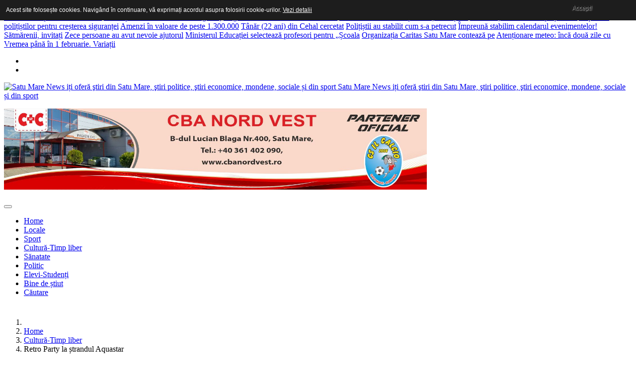

--- FILE ---
content_type: text/html; charset=utf-8
request_url: https://satumarenews.ro/index.php/cultura-timp-liber/item/23637-retro-party-la-strandul-aquastar
body_size: 16591
content:

<!DOCTYPE html>
<html prefix="og: http://ogp.me/ns#" lang="ro-ro" dir="ltr"
    class='com_k2 view-item itemid-601 j39 mm-hover'>

<head>
  <base href="https://satumarenews.ro/index.php/cultura-timp-liber/item/23637-retro-party-la-strandul-aquastar" />
	<meta http-equiv="content-type" content="text/html; charset=utf-8" />
	<meta name="keywords" content="Retro Party la Aquastar,Aquastar" />
	<meta name="title" content="Retro Party la ștrandul Aquastar" />
	<meta name="author" content="StiriSM" />
	<meta property="og:url" content="https://satumarenews.ro/index.php/cultura-timp-liber/item/23637-retro-party-la-strandul-aquastar" />
	<meta property="og:title" content="Retro Party la ștrandul Aquastar" />
	<meta property="og:type" content="article" />
	<meta property="og:image" content="https://satumarenews.ro/media/k2/items/cache/1b1a63d76f0dae3151f4f690743c0c56_S.jpg" />
	<meta name="image" content="https://satumarenews.ro/media/k2/items/cache/1b1a63d76f0dae3151f4f690743c0c56_S.jpg" />
	<meta property="og:description" content="AquaStar organizează un nou eveniment de noapte, pe gustul amatorilor de distracție și bălăceală, RETRO PARTY AquaStar.  Sâmbătă, 18 noiembrie, î..." />
	<meta name="description" content="AquaStar organizează un nou eveniment de noapte, pe gustul amatorilor de distracție și bălăceală, RETRO PARTY AquaStar.  Sâmbătă, 18 noiembrie, î..." />
	<meta name="generator" content="Joomla! - Open Source Content Management" />
	<title>Retro Party la ștrandul Aquastar</title>
	<link href="/templates/headline/favicon.ico" rel="shortcut icon" type="image/vnd.microsoft.icon" />
	<link href="https://satumarenews.ro/index.php/component/search/?Itemid=601&amp;id=23637:retro-party-la-strandul-aquastar&amp;format=opensearch" rel="search" title="Căutare Satu Mare News" type="application/opensearchdescription+xml" />
	<link href="/templates/headline/local/css/themes/preset2/bootstrap.css" rel="stylesheet" type="text/css" />
	<link href="https://cdnjs.cloudflare.com/ajax/libs/magnific-popup.js/1.1.0/magnific-popup.min.css" rel="stylesheet" type="text/css" />
	<link href="https://cdnjs.cloudflare.com/ajax/libs/simple-line-icons/2.4.1/css/simple-line-icons.min.css" rel="stylesheet" type="text/css" />
	<link href="/templates/headline/css/k2.css" rel="stylesheet" type="text/css" />
	<link href="/plugins/system/jce/css/content.css?27d69521fbb13f3541c52a5d12b2993d" rel="stylesheet" type="text/css" />
	<link href="/templates/system/css/system.css" rel="stylesheet" type="text/css" />
	<link href="/templates/headline/local/css/themes/preset2/legacy-grid.css" rel="stylesheet" type="text/css" />
	<link href="/plugins/system/t3/base-bs3/fonts/font-awesome/css/font-awesome.min.css" rel="stylesheet" type="text/css" />
	<link href="/templates/headline/local/css/themes/preset2/template.css" rel="stylesheet" type="text/css" />
	<link href="/templates/headline/local/css/themes/preset2/megamenu.css" rel="stylesheet" type="text/css" />
	<link href="/templates/headline/fonts/font-awesome/css/font-awesome.min.css" rel="stylesheet" type="text/css" />
	<link href="/templates/headline/fonts/icomoon/icomoon.css" rel="stylesheet" type="text/css" />
	<link href="https://fonts.googleapis.com/css?family=Roboto+Slab:400,100,300,700" rel="stylesheet" type="text/css" />
	<link href="https://fonts.googleapis.com/css?family=Source+Sans+Pro:200,300,400,600,700,200italic,300italic,400italic,600italic,700italic" rel="stylesheet" type="text/css" />
	<link href="https://satumarenews.ro/modules/mod_tabs_gk5/styles/style1.css" rel="stylesheet" type="text/css" />
	<link href="https://satumarenews.ro/modules/mod_news_pro_gk5/interface/css/style.css" rel="stylesheet" type="text/css" />
	<link href="https://satumarenews.ro/modules/mod_highlighter_gk5/interface/css/style.css" rel="stylesheet" type="text/css" />
	<style type="text/css">

						/* K2 - Magnific Popup Overrides */
						.mfp-iframe-holder {padding:10px;}
						.mfp-iframe-holder .mfp-content {max-width:100%;width:100%;height:100%;}
						.mfp-iframe-scaler iframe {background:#fff;padding:10px;box-sizing:border-box;box-shadow:none;}
					div.mod_search35 input[type="search"]{ width:auto; }#gk-tabs-224 .gkTabsContainer0, #gk-tabs-224 .gkTabsContainer1, #gk-tabs-224 .gkTabsContainer2 { height: 200px; }#gkHighlighterGK5-0 .gkHighlighterInterface span.text { color: #ffffff; } #gkHighlighterGK5-0 .gkHighlighterInterface { background-color: #e03939; border-radius: 0px; -moz-border-radius: 0px; -webkit-border-radius: 0px; }
	</style>
	<script type="application/json" class="joomla-script-options new">{"csrf.token":"36b6eaa887b3aa1bb419bca0c3072317","system.paths":{"root":"","base":""}}</script>
	<script src="/media/jui/js/jquery.min.js?27d69521fbb13f3541c52a5d12b2993d" type="text/javascript"></script>
	<script src="/media/jui/js/jquery-noconflict.js?27d69521fbb13f3541c52a5d12b2993d" type="text/javascript"></script>
	<script src="/media/jui/js/jquery-migrate.min.js?27d69521fbb13f3541c52a5d12b2993d" type="text/javascript"></script>
	<script src="https://cdnjs.cloudflare.com/ajax/libs/magnific-popup.js/1.1.0/jquery.magnific-popup.min.js" type="text/javascript"></script>
	<script src="/media/k2/assets/js/k2.frontend.js?v=2.9.0&amp;sitepath=/" type="text/javascript"></script>
	<script src="https://www.google.com/recaptcha/api.js?onload=onK2RecaptchaLoaded&render=explicit" type="text/javascript"></script>
	<script src="/plugins/system/t3/base-bs3/bootstrap/js/bootstrap.js" type="text/javascript"></script>
	<script src="/plugins/system/t3/base-bs3/js/jquery.tap.min.js" type="text/javascript"></script>
	<script src="/plugins/system/t3/base-bs3/js/script.js" type="text/javascript"></script>
	<script src="/plugins/system/t3/base-bs3/js/menu.js" type="text/javascript"></script>
	<script src="/templates/headline/js/script.js" type="text/javascript"></script>
	<script src="/plugins/system/t3/base-bs3/js/nav-collapse.js" type="text/javascript"></script>
	<!--[if lt IE 9]><script src="/media/system/js/html5fallback.js?27d69521fbb13f3541c52a5d12b2993d" type="text/javascript"></script><![endif]-->
	<script src="https://satumarenews.ro/modules/mod_tabs_gk5/scripts/engine.jquery.js" type="text/javascript"></script>
	<script src="/media/system/js/mootools-core.js?27d69521fbb13f3541c52a5d12b2993d" type="text/javascript"></script>
	<script src="/media/system/js/core.js?27d69521fbb13f3541c52a5d12b2993d" type="text/javascript"></script>
	<script src="/media/system/js/mootools-more.js?27d69521fbb13f3541c52a5d12b2993d" type="text/javascript"></script>
	<script src="https://satumarenews.ro/modules/mod_news_pro_gk5/interface/scripts/engine.mootools.js" type="text/javascript"></script>
	<script src="https://satumarenews.ro/modules/mod_news_pro_gk5/interface/scripts/engine.jquery.js" type="text/javascript"></script>
	<script src="https://satumarenews.ro/modules/mod_highlighter_gk5/interface/scripts/engine.mootools.js" type="text/javascript"></script>
	<script type="text/javascript">
function onK2RecaptchaLoaded(){grecaptcha.render("recaptcha", {"sitekey" : "6LdzlwQTAAAAALXqkvztOXSEtmPDYut2H49YB4pm"});}jQuery(function($){ initTooltips(); $("body").on("subform-row-add", initTooltips); function initTooltips (event, container) { container = container || document;$(container).find(".hasTooltip").tooltip({"html": true,"container": "body"});} });
	</script>

  
<!-- META FOR IOS & HANDHELD -->
	<meta name="viewport" content="width=device-width, initial-scale=1.0, maximum-scale=1.0, user-scalable=no"/>
	<style type="text/stylesheet">
		@-webkit-viewport   { width: device-width; }
		@-moz-viewport      { width: device-width; }
		@-ms-viewport       { width: device-width; }
		@-o-viewport        { width: device-width; }
		@viewport           { width: device-width; }
	</style>
<script type=”application/ld+json”>

{

“@context”: “http://schema.org”,

“@type”: “WebSite”,

“url”: “https://www.satumarenews.ro/”,

“potentialAction”: {

“@type”: “SearchAction”,

“target”: “https://www.satumarenews.ro/search?q={search_term_string}”,

“query-input”: “required name=search_term_string”

}
}
</script>
	<script type="text/javascript">
		//<![CDATA[
		if (navigator.userAgent.match(/IEMobile\/10\.0/)) {
			var msViewportStyle = document.createElement("style");
			msViewportStyle.appendChild(
				document.createTextNode("@-ms-viewport{width:auto!important}")
			);
			document.getElementsByTagName("head")[0].appendChild(msViewportStyle);
		}
		//]]>
	</script>
<meta name="HandheldFriendly" content="true"/>
<meta name="apple-mobile-web-app-capable" content="YES"/>
<!-- //META FOR IOS & HANDHELD -->




<!-- Le HTML5 shim and media query for IE8 support -->
<!--[if lt IE 9]>
<script src="//html5shim.googlecode.com/svn/trunk/html5.js"></script>
<script type="text/javascript" src="/plugins/system/t3/base-bs3/js/respond.min.js"></script>
<![endif]-->

<!-- You can add Google Analytics here or use T3 Injection feature -->

  <script type='text/javascript'>
  var googletag = googletag || {};
  googletag.cmd = googletag.cmd || [];
  (function() {
    var gads = document.createElement('script');
    gads.async = true;
    gads.type = 'text/javascript';
    var useSSL = 'https:' == document.location.protocol;
    gads.src = (useSSL ? 'https:' : 'http:') +
      '//www.googletagservices.com/tag/js/gpt.js';
    var node = document.getElementsByTagName('script')[0];
    node.parentNode.insertBefore(gads, node);
  })();
</script>
<script type='text/javascript'>
  (function() {
    var useSSL = 'https:' == document.location.protocol;
    var src = (useSSL ? 'https:' : 'http:') +
        '//www.googletagservices.com/tag/js/gpt.js';
    document.write('<scr' + 'ipt src="' + src + '"></scr' + 'ipt>');
  })();
</script>
<script type='text/javascript'>
  var googletag = googletag || {};
  googletag.cmd = googletag.cmd || [];
  (function() {
    var gads = document.createElement('script');
    gads.async = true;
    gads.type = 'text/javascript';
    var useSSL = 'https:' == document.location.protocol;
    gads.src = (useSSL ? 'https:' : 'http:') +
      '//www.googletagservices.com/tag/js/gpt.js';
    var node = document.getElementsByTagName('script')[0];
    node.parentNode.insertBefore(gads, node);
  })();
</script>

<script type='text/javascript'>
  googletag.cmd.push(function() {
     googletag.defineOutOfPageSlot('/1086183/LT-pub-out-of-page', 'div-gpt-ad-1442481004472-0').addService(googletag.pubads());
    googletag.defineSlot('/176084024/SMnews-Incontent-1', [[728, 90], [336, 280], [300, 250]], 'div-gpt-ad-1442402281726-0').addService(googletag.pubads());
    googletag.defineSlot('/176084024/SMnews-Incontent-2', [[728, 90], [336, 280], [300, 250]], 'div-gpt-ad-1442402281726-1').addService(googletag.pubads());
    googletag.defineSlot('/176084024/SMnews-Right-1', [[300, 600], [300, 250]], 'div-gpt-ad-1442402281726-2').addService(googletag.pubads());
    googletag.defineSlot('/176084024/SMnews-Right2', [[300, 600], [300, 250]], 'div-gpt-ad-1442402281726-3').addService(googletag.pubads());
    googletag.pubads().setTargeting('Site', 'satumarenews.ro'); 
    googletag.pubads().enableSingleRequest();
    googletag.pubads().enableSyncRendering();
    googletag.enableServices();
  });
</script>

<script type="text/javascript">var _gaq = _gaq || [];_gaq.push(['_setAccount', 'UA-65758485-1']);_gaq.push(['_setDomainName', '.satumarenews.ro']);_gaq.push(['_setAllowLinker', true]);_gaq.push(['_trackPageview']);(function() {var ga = document.createElement('script'); ga.type = 'text/javascript'; ga.async = true;ga.src = ('https:' == document.location.protocol ? 'https://ssl' : 'http://www') + '.google-analytics.com/ga.js';var s = document.getElementsByTagName('script')[0]; s.parentNode.insertBefore(ga, s);})();</script><style>

                div#cookieMessageContainer {

                    font: normal 12px/16px Arial,Verdana,sans-serif;

                    position:fixed;

                    z-index:9999;

                    top:0px;

					right:0px;

                    margin:0px auto;

					color: #fff;

					padding: 5px;

                }

                table, tr, td {border:0px !important}

				#cookieMessageText p,.accept{font:normal 12px/16px Arial,Verdana,sans-serif;margin:0;padding:0 0 6px;text-align:left;vertical-align:middle}

				#cookieMessageContainer table,#cookieMessageContainer td{margin:0;padding:0;vertical-align:middle}

                #cookieMessageText, .accept  {font-family:arial,verdana;

                    font-size:12px;}

                #cookieMessageContainer .cookie_button{background: url(https://satumarenews.ro/plugins/system/EUCookieDirectiveLite/EUCookieDirectiveLite/images/continue_button.png);text-shadow: #fff 0.1em 0.1em 0.2em; color: #000; padding: 5px 12px;height: 14px;float: left;}

                #cookieMessageInformationIcon {margin-right:10px;height:29px;}

				#continue_button{vertical-align:middle;cursor:pointer;margin:0 0 0 10px}

                #info_icon {vertical-align:middle;margin-top:5px;}

                #outer table, #outer tr, #outer td {border:none;}

                #outer{padding:2px;}

				.accept {float: left;padding: 5px 6px 4px 15px; color: #fff;}

				a#cookieMessageDetailsLink {color:#fff!important; text-decoration: underline;}

            </style></head>

<body>

<div class="t3-wrapper"> <!-- Need this wrapper for off-canvas menu. Remove if you don't use of-canvas -->

  
<!-- topbar -->
	<!-- topbar end -->

<!-- topbar -->
			<div id="hot-news">
			<div class="container">
					<!-- SPOTLIGHT -->
	<div class="t3-spotlight t3-hot-news  row">
					<div class=" col-lg-8 col-md-8 col-sm-8 col-xs-12">
								<div class="t3-module module " id="Mod206"><div class="module-inner"><div class="module-ct"><div class="gkHighlighterGK5 " id="gkHighlighterGK5-0" data-config="{'animationType':'linear','animationSpeed':'50','animationInterval':'5000','animationFun':'Fx.Transitions.Sine.easeIn','mouseover':'true'}">
        <div class="gkHighlighterInterface" data-pos="left">
                <span class="text">Știri pe scurt</span>
                    </div>
        <div class="gkHighlighterWrapper">
    	<div class="gkHighlighterWrapperSub">
                <div class="nowrap">
                                                    	<span><a href="/index.php/bine-de-stiut/item/30529-pilonul-3-de-pensii-facultative-a-avut-un-randament-record-in-2025"><span>Pilonul 3 de pensii facultative a</span></a></span>                                                            	<span><a href="/index.php/locale/item/30528-ger-naprasnic-in-romania-19-grade-in-estul-transilvaniei"><span>Ger năprasnic în România: -19 grade,</span></a></span>                                                            	<span><a href="/index.php/bine-de-stiut/item/30527-bugetul-de-stat-intarzie-romania-nu-va-avea-buget-propus-in-parlament-mai-devreme-de-jumatatea-lunii-februarie"><span>Bugetul de stat întârzie: România nu</span></a></span>                                                            	<span><a href="/index.php/sanatate/item/30526-numarul-virozelor-respiratorii-in-crestere"><span>Numărul virozelor respiratorii, în creștere</span></a></span>                                                            	<span><a href="/index.php/bine-de-stiut/item/30525-romania-cea-mai-scumpa-tara-din-regiune-la-carburanti-comparatie-cu-preturile-in-tarile-vecine"><span>România, cea mai scumpă țară din</span></a></span>                                                            	<span><a href="/index.php/locale/item/30524-actiune-a-politistilor-pentru-cresterea-sigurantei-in-trafic-15-soferi-lasati-fara-permis"><span>Acțiune a polițiștilor pentru creșterea siguranței</span></a></span>                                                            	<span><a href="/index.php/locale/item/30523-amenzi-in-valoare-de-peste-1-300-000-lei-aplicate-de-garda-de-mediu-satu-mare-in-anul-2025"><span>Amenzi în valoare de peste 1.300.000</span></a></span>                                                            	<span><a href="/index.php/locale/item/30522-tanar-22-ani-din-cehal-cercetat-de-politisti"><span>Tânăr (22 ani) din Cehal cercetat</span></a></span>                                                            	<span><a href="/index.php/locale/item/30521-politistii-au-stabilit-cum-s-a-petrecut-accidentul-mortal-din-judet"><span>Polițiștii au stabilit cum s-a petrecut</span></a></span>                                                            	<span><a href="/index.php/cultura-timp-liber/item/30520-impreuna-stabilim-calendarul-evenimentelor-satmarenii-invitati-sa-faca-propuneri-de-evenimente-pentru-anul-2026"><span>Împreună stabilim calendarul evenimentelor! Sătmărenii, invitați</span></a></span>                                                            	<span><a href="/index.php/locale/item/30519-zece-persoane-au-avut-nevoie-ajutorul-salvamontisilor-la-partia-de-schi-luna-ses"><span>Zece persoane au avut nevoie ajutorul</span></a></span>                                                            	<span><a href="/index.php/elevi-studenti/item/30518-ministerul-educatiei-selecteaza-profesori-pentru-scoala-din-spital-vor-preda-copiilor-internati-in-unitati-sanitare"><span>Ministerul Educației selectează profesori pentru „Școala</span></a></span>                                                            	<span><a href="/index.php/bine-de-stiut/item/30517-organizatia-caritas-satu-mare-conteaza-pe-sprijinul-comunitatii-si-in-acest-an-redirectionarea-a-3-5-din-impozitul-tau-pe-venit-catre-o-cauza-buna"><span>Organizația Caritas Satu Mare contează pe</span></a></span>                                                            	<span><a href="/index.php/locale/item/30516-atentionare-meteo-inca-doua-zile-cu-ger"><span>Atenționare meteo: încă două zile cu</span></a></span>                                                            	<span><a href="/index.php/locale/item/30515-vremea-pana-in-1-februarie-variatii-mari-de-temperatura-alte-ninsori-prognoza-meteo-in-transilvania-si-in-tara-pe-2-saptamani"><span>Vremea până în 1 februarie. Variații</span></a></span>                                            </div>
            </div>
    </div>
</div>
</div></div></div>
							</div>
					<div class=" col-lg-4 col-md-4 col-sm-4 col-xs-12">
								<div class="t3-module module " id="Mod135"><div class="module-inner"><div class="module-ct">
    <div class="thw-share ">
            						<ul class="social-buttons">	
							
															<li> <a class="social-icon facebook" href="https://www.facebook.com/pages/Satu-Mare-News-stirile-care-te-inspira/213498968791674" target="_blank"><i class="fa fa-facebook"></i></a></li>
							    						
							
															<li> <a class="social-icon twitter" href="https://twitter.com/satumarenews" target="_blank"><i class="fa fa-twitter"></i></a></li>
							  						
							
							    						
							
							  						
							
							  						
							
							  						
							
							   							
							
							   					
														
							   
						</ul>							
                </div><!--/.thw-share--></div></div></div>
							</div>
			</div>
<!-- SPOTLIGHT -->
			</div>
		</div>
	<!-- topbar end -->

<!-- MAIN NAVIGATION -->
<header id="t3-header" class="t3-header">
	<div class="container">
		<div class="row">

			<!-- LOGO -->
			<div class="col-xs-12 col-sm-5 col-md-3 logo">
				<div class="logo-image">
					<a href="/" title="Satu Mare News iți oferă ştiri din Satu Mare, ştiri politice, ştiri economice, mondene, sociale și din sport">
													<img class="logo-img" src="/templates/headline/images/logo.png" alt="Satu Mare News iți oferă ştiri din Satu Mare, ştiri politice, ştiri economice, mondene, sociale și din sport" />
																		<span>Satu Mare News iți oferă ştiri din Satu Mare, ştiri politice, ştiri economice, mondene, sociale și din sport</span>
					</a>
					<small class="site-slogan"></small>
				</div>
			</div>
			<!-- //LOGO -->
				
			<!--/ Banner Top -->
							<div class="col-xs-12 col-sm-7 col-md-9">
											<!-- HEAD SEARCH -->
						<div class="banner-top ">
							

<div class="custom"  >
	<p><a href="https://cbanordvest.ro/" target="_blank" rel="noopener"><img class="img-responsive" src="/images/feb25/banner-cba-il-calcio.jpg" alt="banner cba il calcio" width="851" height="164" /></a></p></div>

						</div>
						<!-- //HEAD SEARCH -->
									</div>
					</div> <!-- //row -->
	</div> <!-- //.container -->
</header>




  
<!-- MAIN NAVIGATION -->
<div id="t3-mainnav" class="t3-mainnav-wrap">
	<div class="container">
		<nav  class="navbar navbar-default t3-mainnav">
			<!-- Brand and toggle get grouped for better mobile display -->
			<div class="navbar-header mobile-navbar">
			
														<button type="button" class="navbar-toggle" data-toggle="collapse" data-target=".t3-navbar-collapse">
						<i class="fa fa-bars"></i>
					</button>
				
				
			</div>

							<div class="t3-navbar-collapse navbar-collapse collapse"></div>
			
			<div class="t3-navbar navbar-collapse collapse">
				<div  class="t3-megamenu"  data-responsive="true">
<ul itemscope itemtype="http://www.schema.org/SiteNavigationElement" class="nav navbar-nav level0">
<li itemprop='name' class="dropdown mega" data-id="435" data-level="1">
<a itemprop='url' class=" dropdown-toggle"  href="/index.php"   data-target="#" data-toggle="dropdown">Home <em class="caret"></em></a>

<div class="nav-child dropdown-menu mega-dropdown-menu"  ><div class="mega-dropdown-inner">
</div></div>
</li>
<li itemprop='name'  data-id="600" data-level="1">
<a itemprop='url' class=""  href="/index.php/locale"   data-target="#">Locale </a>

</li>
<li itemprop='name'  data-id="603" data-level="1">
<a itemprop='url' class=""  href="/index.php/sport"   data-target="#">Sport </a>

</li>
<li itemprop='name' class="current active" data-id="601" data-level="1">
<a itemprop='url' class=""  href="/index.php/cultura-timp-liber"   data-target="#">Cultură-Timp liber </a>

</li>
<li itemprop='name'  data-id="630" data-level="1">
<a itemprop='url' class=""  href="/index.php/sanatate"   data-target="#">Sănatate </a>

</li>
<li itemprop='name'  data-id="633" data-level="1">
<a itemprop='url' class=""  href="/index.php/politic"   data-target="#">Politic </a>

</li>
<li itemprop='name'  data-id="602" data-level="1">
<a itemprop='url' class=""  href="/index.php/elevi-studenti"   data-target="#">Elevi-Studenți </a>

</li>
<li itemprop='name'  data-id="631" data-level="1">
<a itemprop='url' class=""  href="/index.php/bine-de-stiut"   data-target="#">Bine de știut </a>

</li>
<li itemprop='name'  data-id="729" data-level="1">
<a itemprop='url' class=""  href="/index.php/cautare"   data-target="#">Căutare </a>

</li>
</ul>
</div>

			</div>
		</nav>
	</div>
</div>
<!-- //MAIN NAVIGATION -->


  
<!-- Slideshow1 -->

<div id="feature-1">
<div class="container t3-sl t3-sl-1">
<div style="max-width:1135px; padding:5px;">
<!-- /176084024/SMnews-TOP -->
<div id='div-gpt-ad-1442402281726-4'>
<script type='text/javascript'>
googletag.cmd.push(function() { googletag.display('div-gpt-ad-1442402281726-4'); });
</script>
</div>
</div>
</div>
</div>

<!-- Slideshow1 end -->

  
<!-- Slideshow1 -->

<!-- Slideshow1 end -->

  
<!-- //Features -->
<!-- //features end -->


  
<div id="t3-mainbody" class="container t3-mainbody one-sidebar-right">
	<div class="row">

		<!-- MAIN CONTENT -->
		<div id="t3-content" class="t3-content col-xs-12 col-sm-12  col-md-8">

			<!-- MAST TOP 1-->
						<div class="t3-mast-top-1 ">
				<div class="t3-module module " id="Mod248"><div class="module-inner"><div class="module-ct">

<div class="custom"  >
	<style type="text/css">#div-gpt-ad-1442402281726-0 iframe {
width:100%;
}</style>
<!-- /176084024/SMnews-Incontent-1 -->
<div id="div-gpt-ad-1442402281726-0">
<script type="text/javascript">googletag.cmd.push(function() { googletag.display('div-gpt-ad-1442402281726-0'); });</script>
</div></div>
</div></div></div><div class="t3-module module " id="Mod17"><div class="module-inner"><div class="module-ct">
<ol class="breadcrumb ">
	<li class="active"><span class="hasTooltip"><i class="fa fa-map-marker" data-toggle="tooltip" title="Sunteți aici: "></i></span></li><li><a href="/index.php" class="pathway">Home</a><span class="divider"><img src="/templates/headline/images/system/arrow.png" alt="" /></span></li><li><a href="/index.php/cultura-timp-liber" class="pathway">Cultură-Timp liber</a><span class="divider"><img src="/templates/headline/images/system/arrow.png" alt="" /></span></li><li><span>Retro Party la ștrandul Aquastar</span></li></ol>
</div></div></div><div class="t3-module module " id="Mod211"><div class="module-inner"><div class="module-ct">

<div class="custom"  >
	<style type="text/css">#div-gpt-ad-1442402281726-1 iframe {
width:100%;
}</style>
<!-- /176084024/SMnews-Incontent-2 -->
<div id="div-gpt-ad-1442402281726-1">
<script type="text/javascript">googletag.cmd.push(function() { googletag.display('div-gpt-ad-1442402281726-1'); });</script>
</div></div>
</div></div></div>
			</div>
						<!-- //MAST TOP 1-->
		
			<!-- CONTENT MAST TOP -->
						<!-- //CONTENT MAST TOP -->
						<div id="system-message-container">
	</div>

						





<!-- Start K2 Item Layout -->

<span id="startOfPageId23637"></span>



<div id="k2Container" class="itemView">



	<!-- Plugins: BeforeDisplay -->

	


	<!-- K2 Plugins: K2BeforeDisplay -->

	


	<div class="itemHeader">



		  
		  <!-- Item Image -->

		  <div class="itemImageBlock">

			  <span class="itemImage">

			  	<a class="modal" rel="{handler: 'image'}" href="/media/k2/items/cache/1b1a63d76f0dae3151f4f690743c0c56_XL.jpg" title="Apasă pentru previzualizare imagine">

			  		<img class="img-responsive" src="/media/k2/items/cache/1b1a63d76f0dae3151f4f690743c0c56_L.jpg" alt="Retro Party la ștrandul Aquastar" style="width:740px; height:auto;" />

			  	</a>

			  </span>



			  


			  


			  <div class="clr"></div>

		  </div>

		  


		  <div class="blog-meta">

		  	<ul>

		  		

				
				<li>

					<!-- Date created -->

					<div class="itemDateCreated">

						<i class="fa fa-clock-o"></i>

						15 Noiembrie 2023
					</div>

				</li>	

						  			

		  		

						  			

		  		

				
		  		

				
				<li>

				   <!-- Item tags -->

				   <div class="itemTagsBlock">

					  <i class="fa fa-tags"></i>

					  <ul class="itemTags">

					    
					    <li><a href="/index.php/cultura-timp-liber/itemlist/tag/Retro%20Party%20la%20Aquastar">Retro Party la Aquastar</a></li>

					    
					    <li><a href="/index.php/cultura-timp-liber/itemlist/tag/Aquastar">Aquastar</a></li>

					    
					  </ul>

					  <div class="clr"></div>
                      

				  </div>

				</li>

				


				
				<!-- Anchor link to comments below - if enabled -->

				<li>

					<div class="catItemCommentsLin">

						<i class="fa fa-comments-o"></i>

						
							
							<a class="itemCommentsLink k2Anchor" href="/index.php/cultura-timp-liber/item/23637-retro-party-la-strandul-aquastar#itemCommentsAnchor">

								0
							</a>

							
						
					</div>

				</li>

									

		  		

						  			

		  		

		  	</ul>
 <!-- /176084024/SMnews-Incontent-1 -->
<div id='div-gpt-ad-1442402281726-0'>
<script type='text/javascript'>
googletag.cmd.push(function() { googletag.display('div-gpt-ad-1442402281726-0'); });
</script>
</div>

		  </div><!-- end blog meta -->



	  
	  <!-- Item title -->

	  <h2 class="itemTitle">

			


	  	Retro Party la ștrandul Aquastar


	  	


	  </h2>

	  


  </div>



  <!-- Plugins: AfterDisplayTitle -->



  


  <!-- K2 Plugins: K2AfterDisplayTitle -->

  


	


	<div class="rating-toolbar">



		
		<!-- Item Rating -->

		<div class="itemRatingBlock">

			<span>Evaluaţi acest articol</span>

			<div class="itemRatingForm">

				<ul class="itemRatingList">

					<li class="itemCurrentRating" id="itemCurrentRating23637" style="width:100%;"></li>

					<li><a href="#" data-id="23637" title="o stea din 5" class="one-star">1</a></li>

					<li><a href="#" data-id="23637" title="2 stele din 5" class="two-stars">2</a></li>

					<li><a href="#" data-id="23637" title="3 stele din 5" class="three-stars">3</a></li>

					<li><a href="#" data-id="23637" title="4 stele din 5" class="four-stars">4</a></li>

					<li><a href="#" data-id="23637" title="5 stele din 5" class="five-stars">5</a></li>

				</ul>

				<div id="itemRatingLog23637" class="itemRatingLog">(1 Vot)</div>

				<div class="clr"></div>

			</div>

			<div class="clr"></div>

		</div>

		


	  	<div class="itemToolbar">

			<ul>

				
				<!-- Font Resizer -->

				<li>

					<span class="itemTextResizerTitle">dimensiunea fontului</span>

					<a href="#" id="fontDecrease">

						<span>micește mărimea fontului</span>

						<img src="/components/com_k2/images/system/blank.gif" alt="micește mărimea fontului" />

					</a>

					<a href="#" id="fontIncrease">

						<span>creşte dimensiunea fontului</span>

						<img src="/components/com_k2/images/system/blank.gif" alt="creşte dimensiunea fontului" />

					</a>

				</li>

				


				
				<!-- Print Button -->

				<li>

					<a class="itemPrintLink" rel="nofollow" href="/index.php/cultura-timp-liber/item/23637-retro-party-la-strandul-aquastar?tmpl=component&amp;print=1" onclick="window.open(this.href,'printWindow','width=900,height=600,location=no,menubar=no,resizable=yes,scrollbars=yes'); return false;">

						<span>Imprimare</span>

					</a>

				</li>

				


				
				<!-- Email Button -->

				<li>

					<a class="itemEmailLink" rel="nofollow" href="/index.php/component/mailto/?tmpl=component&amp;template=headline&amp;link=1c79a18af77536a06bcd1024545cf019e0a71783" onclick="window.open(this.href,'emailWindow','width=400,height=350,location=no,menubar=no,resizable=no,scrollbars=no'); return false;">

						<span>E-mail</span>

					</a>

				</li>

				


				


				
			</ul>

			<div class="clr"></div>

	    </div>

		


	</div>



  <div class="itemBody">



	  <!-- Plugins: BeforeDisplayContent -->

	  


	  <!-- K2 Plugins: K2BeforeDisplayContent -->

	  


	  
	  
	  <!-- Item introtext -->

	  <div class="itemIntroText">

	  	<h4 style="text-align: justify;"><strong>AquaStar organizează un nou eveniment de noapte, pe gustul amatorilor de distracție și bălăceală, RETRO PARTY AquaStar.&nbsp;</strong></h4>

	  </div>

	  
	  
	  <!-- Item fulltext -->

	  <div class="itemFullText">

	  	
<h5 style="text-align: justify;">Sâmbătă, 18 noiembrie, între orele 22:00-02:00, sunteți așteptați la o baie nocturnă cu muzică retro! Aici veți avea ocazia să vă bucurați de muzica anilor tinereții în timp ce maestrul de saune Sebastian vă răsfață cu aromaterapii de excepție.&nbsp;</h5>
<h5 style="text-align: justify;">Ți-e foame sau sete din cauza&nbsp; căldurii? Bufetul nostru de la parter și restaurantul de la etaj vă așteaptă cu multe delicatese și băuturi răcoritoare, cu care vă puteți reîncărca pentru o nouă ședință de saună!</h5>
<h5 style="text-align: justify;">Biletul de intrare costă doar 37 de lei, indiferent de vârstă, cu acces la piscinele interioare, la cele două bazine cu apă termală, la toate saunele și la ședințele de saună.</h5>
<h5 style="text-align: justify;">Atmosfera magică a nopților de toamnă petrecute cu o baie nocturnă la Aquapark-ul AquaStar Satu Mare garantează experiențe de neuitat pentru vizitatorii dornici de petrecere și relaxare.</h5>
	  </div>

	  
	  


		<div class="clr"></div>



	  


	  		



		






	  <!-- Plugins: AfterDisplayContent -->

	  


	  <!-- K2 Plugins: K2AfterDisplayContent -->

	  


	  <div class="clr"></div>



	    <div class="attach-modified">



		  


	  		
		</div>	

  </div>



	
	<!-- Social sharing -->

	<div class="itemSocialSharing">



		
		<!-- Twitter Button -->

		<div class="itemTwitterButton">

			<a href="https://twitter.com/share" class="twitter-share-button" data-count="horizontal" data-via="https://twitter.com/satumarenews">

				Tweet
			</a>

			<script type="text/javascript" src="//platform.twitter.com/widgets.js"></script>

		</div>

		


		
		<!-- Facebook Button -->

		<div class="itemFacebookButton">

			<div id="fb-root"></div>

			<script type="text/javascript">

				(function(d, s, id) {

				  var js, fjs = d.getElementsByTagName(s)[0];

				  if (d.getElementById(id)) return;

				  js = d.createElement(s); js.id = id;

				  js.src = "//connect.facebook.net/en_US/all.js#xfbml=1";

				  fjs.parentNode.insertBefore(js, fjs);

				}(document, 'script', 'facebook-jssdk'));

			</script>

			<div class="fb-like" data-send="false" data-width="200" data-show-faces="true"></div>

		</div>

		


		


		<div class="clr"></div>

	</div>

	


  
  <div class="itemLinks">











		<div class="clr"></div>

  </div>

  


  
  <!-- Author Block -->

  <div class="itemAuthorBlock">



  	



    <div class="itemAuthorDetails">

      





			<div class="clr"></div>



			<!-- K2 Plugins: K2UserDisplay -->

			


    </div>

    <div class="clr"></div>

  </div>

  


  
  <!-- Latest items from author -->

	<div class="itemAuthorLatest">

		<h3>Articole recente - StiriSM</h3>

		<ul>

			
			<li class="even">

				<a href="/index.php/bine-de-stiut/item/30529-pilonul-3-de-pensii-facultative-a-avut-un-randament-record-in-2025">Pilonul 3 de pensii facultative a avut un randament record în 2025</a>

			</li>

			
			<li class="odd">

				<a href="/index.php/locale/item/30528-ger-naprasnic-in-romania-19-grade-in-estul-transilvaniei">Ger năprasnic în România: -19 grade, în estul Transilvaniei</a>

			</li>

			
			<li class="even">

				<a href="/index.php/bine-de-stiut/item/30527-bugetul-de-stat-intarzie-romania-nu-va-avea-buget-propus-in-parlament-mai-devreme-de-jumatatea-lunii-februarie">Bugetul de stat întârzie: România nu va avea buget propus în Parlament mai devreme de jumătatea lunii februarie</a>

			</li>

			
			<li class="odd">

				<a href="/index.php/sanatate/item/30526-numarul-virozelor-respiratorii-in-crestere">Numărul virozelor respiratorii, în creștere</a>

			</li>

			
			<li class="even">

				<a href="/index.php/bine-de-stiut/item/30525-romania-cea-mai-scumpa-tara-din-regiune-la-carburanti-comparatie-cu-preturile-in-tarile-vecine">România, cea mai scumpă țară din regiune la carburanți. Comparație cu prețurile în țările vecine</a>

			</li>

			
		</ul>

		<div class="clr"></div>

	</div>

	


	


  
  <!-- Related items by tag -->

	<div class="itemRelated">

		<h3>Articole înrudite</h3>

		<ul>

			
			<li class="even">



				


				


				
				<img style="width:400px;height:auto;" class="itemRelImg img-responsive" src="/media/k2/items/cache/a60df44b7515f21c2c7591e27916d7b7_S.jpg" alt="" />

				


				
				<a class="itemRelTitle" href="/index.php/cultura-timp-liber/item/29788-noapte-caraibiana-la-aquastar-satu-mare-se-deschide-sezonul-bailor-nocturne">Noapte caraibiană la Aquastar Satu Mare. Se deschide sezonul băilor nocturne!</a>

				


				


				


				


				
			</li>

			
			<li class="odd">



				


				


				
				<img style="width:400px;height:auto;" class="itemRelImg img-responsive" src="/media/k2/items/cache/2492c4f37a23ec5b1fa9028b610bac29_S.jpg" alt="" />

				


				
				<a class="itemRelTitle" href="/index.php/sport/item/29711-gimnastica-medicala-in-apa-gratuit-la-aquastar-aqua-medica-aduce-miscare-si-sanatate-in-comunitate">Gimnastică medicală în apă, gratuit la Aquastar! Aqua Medica aduce mișcare și sănătate în comunitate</a>

				


				


				


				


				
			</li>

			
			<li class="even">



				


				


				
				<img style="width:400px;height:auto;" class="itemRelImg img-responsive" src="/media/k2/items/cache/f047ed2f983ae02203e65a7eb45fa7bd_S.jpg" alt="" />

				


				
				<a class="itemRelTitle" href="/index.php/locale/item/29596-strandul-aquastar-isi-redeschide-portile">Ștrandul Aquastar își redeschide porțile</a>

				


				


				


				


				
			</li>

			
			<li class="odd">



				


				


				
				<img style="width:400px;height:auto;" class="itemRelImg img-responsive" src="/media/k2/items/cache/2e1aaeb311fc9d40a6659bad25a6f0db_S.jpg" alt="" />

				


				
				<a class="itemRelTitle" href="/index.php/bine-de-stiut/item/29401-aquastar-se-inchide-pentru-lucrari-de-intretinere">Aquastar se închide pentru lucrări de întreținere</a>

				


				


				


				


				
			</li>

			
			<li class="clr"></li>

		</ul>

		<div class="clr"></div>

	</div>

	


	<div class="clr"></div>







  


  <!-- Plugins: AfterDisplay -->

  


  <!-- K2 Plugins: K2AfterDisplay -->

  


  
  <!-- K2 Plugins: K2CommentsBlock -->

  
  


 
  <!-- Item comments -->
  <!-- /176084024/SMnews-Incontent-2 -->
<div id='div-gpt-ad-1442402281726-1'>
<script type='text/javascript'>
googletag.cmd.push(function() { googletag.display('div-gpt-ad-1442402281726-1'); });
</script>
</div>


  <a name="itemCommentsAnchor" id="itemCommentsAnchor"></a>



  <div class="itemComments">



	  


	  


		
	  <!-- Item comments form -->

	  <div class="itemCommentsForm">

	  	
<h3>Lasă un comentariu</h3>


<form action="/index.php" method="post" id="comment-form" class="form-validate">

	<label class="formName" for="userName">Nume *</label>
	<input class="inputbox" type="text" name="userName" id="userName" value="introduceti numele dvs. ..." onblur="if(this.value=='') this.value='introduceti numele dvs. ...';" onfocus="if(this.value=='introduceti numele dvs. ...') this.value='';" />

	<label class="formEmail" for="commentEmail">E-mail *</label>
	<input class="inputbox" type="text" name="commentEmail" id="commentEmail" value="introduceţi adresa de e-mail ..." onblur="if(this.value=='') this.value='introduceţi adresa de e-mail ...';" onfocus="if(this.value=='introduceţi adresa de e-mail ...') this.value='';" />

	<label class="formUrl" for="commentURL">Website URL</label>
	<input class="inputbox" type="text" name="commentURL" id="commentURL" value="introduceţi URL-ul site-ului ..."  onblur="if(this.value=='') this.value='introduceţi URL-ul site-ului ...';" onfocus="if(this.value=='introduceţi URL-ul site-ului ...') this.value='';" />

	<label class="formComment" for="commentText">Mesaj *</label>
	<textarea rows="20" cols="10" class="inputbox" onblur="if(this.value=='') this.value='introduceţi mesajul dvs. aici ...';" onfocus="if(this.value=='introduceţi mesajul dvs. aici ...') this.value='';" name="commentText" id="commentText">introduceţi mesajul dvs. aici ...</textarea>

		<label class="formRecaptcha">Introduceţi cele două cuvinte care le vedeţi mai jos</label>
	<div id="recaptcha"></div>
	
	<input type="submit" class="button" id="submitCommentButton" value="Trimite comentariul" />

	<span id="formLog"></span>

	<input type="hidden" name="option" value="com_k2" />
	<input type="hidden" name="view" value="item" />
	<input type="hidden" name="task" value="comment" />
	<input type="hidden" name="itemID" value="23637" />
	<input type="hidden" name="36b6eaa887b3aa1bb419bca0c3072317" value="1" /></form>

	  </div>

	  


	  


  </div>

  


	
	<div class="itemBackToTop">

		<a class="k2Anchor" href="/index.php/cultura-timp-liber/item/23637-retro-party-la-strandul-aquastar#startOfPageId23637">

			înapoi la partea de sus
		</a>

	</div>

	


	<div class="clr"></div>

</div>

<!-- End K2 Item Layout -->


<!-- JoomlaWorks "K2" (v2.9.0) | Learn more about K2 at http://getk2.org -->


		</div>
		<!-- //MAIN CONTENT -->

		<!-- SIDEBAR RIGHT -->
		<div class="t3-sidebar t3-sidebar-right col-xs-12 col-sm-12  col-md-4 ">
			<div class="t3-module module " id="Mod262"><div class="module-inner"><div class="module-ct">

<div class="custom"  >
	<p><a href="https://cbanordvest.ro" target="_blank" rel="noopener"><img src="/images/dec2021/cba.jpeg" alt="cba" width="323" height="354" /></a></p></div>
</div></div></div><div class="t3-module module " id="Mod35"><div class="module-inner"><div class="module-ct"><div class="search mod_search35">
	<form action="/index.php/cultura-timp-liber" method="post" class="form-inline form-search">
		<label for="mod-search-searchword35" class="element-invisible">Căutare ...</label> <input name="searchword" id="mod-search-searchword" aria-label="search" maxlength="200"  class="form-control search-query" type="search" size="20" placeholder="Căutare ..." />		<input type="hidden" name="task" value="search" />
		<input type="hidden" name="option" value="com_search" />
		<input type="hidden" name="Itemid" value="601" />
	</form>
</div>
</div></div></div><div class="t3-module module " id="Mod246"><div class="module-inner"><div class="module-ct">

<div class="custom"  >
	<!-- /176084024/SMnews-Right-1 -->
<div id="div-gpt-ad-1442402281726-2">
<script type="text/javascript">googletag.cmd.push(function() { googletag.display('div-gpt-ad-1442402281726-2'); });</script>
</div></div>
</div></div></div><div class="t3-module module " id="Mod256"><div class="module-inner"><div class="module-ct">

<div class="custom"  >
	<p><a href="https://gmz.ro/" target="_blank" rel="noopener"><img class="img-responsive" src="/images/ian25/gmz.png" alt="gmz" width="319" height="241" /></a></p></div>
</div></div></div><div class="t3-module module tab-sidebar " id="Mod224"><div class="module-inner"><div class="module-ct">
<div id="gk-tabs-224" class="gkTabsGK5" data-config="{'activator':'click','animation':'0','animation_interval':'5000','animation_type':'opacity','active_tab':'1','cookie_save':'0','auto_height':'1','module_height':'200','rtl':'0'}" data-swipe="0">
	<div class="gkTabsWrap vertical">
	    	    <ol class="gkTabsNav">
	    		    	
	    		    		    	<li class="gkTab gkTabs-1 active" data-animation="default">
	    			    			Articole votate	    			    	</li>
	    		    		    	<li class="gkTab gkTabs-2" data-animation="default">
	    			    			Comentarii recente	    			    	</li>
	    		    </ol>
	    	                
		<div class="gkTabsContainer">
	    	
<div class="gkTabsItem gk-opacity gk-active">
		<div class="nspMain  top-rated" id="nsp-nsp-177" data-config="{
				'animation_speed': 500,
				'animation_interval': 5000,
				'animation_function': 'Fx.Transitions.Sine.easeIn',
				'news_column': 1,
				'news_rows': 4,
				'links_columns_amount': 0,
				'links_amount': 0
			}">		
				
					<div class="nspArts bottom" style="width:100%;">
								<div class="nspArtScroll1">
					<div class="nspArtScroll2 nspPages4">
																	<div class="nspArtPage active nspCol4">
																				<div class="nspArt nspCol1" style="padding:0;">
								<a href="/index.php/locale/item/2855-automarfar-furat-din-romania-descoperit-la-frontiera" class="nspImageWrapper tleft fleft"  style="margin:0 20px 25px 0;" target="_self"><img  class="nspImage" src="https://satumarenews.ro/media/k2/items/cache/afd36ce84d87b9358445bca2e522695b_Generic.jpg" alt="Automarfar furat din România, descoperit la frontieră"  style="width:100px;height:70px;" /></a><p class="nspInfo nspInfo1 tleft fnull"><a href="/index.php/locale" target="_self">Stiri locale</a></p><h4 class="nspHeader tleft fnull has-image"><a href="/index.php/locale/item/2855-automarfar-furat-din-romania-descoperit-la-frontiera"  title="Automarfar furat din România, descoperit la frontieră" target="_self">Automarfar furat din Rom&acirc;nia, descoperit la 
&hellip;</a></h4>							</div>
																															<div class="nspArt nspCol1" style="padding:0;">
								<a href="/index.php/locale/item/8892-aglomeratie-la-iesirea-din-tara-prin-vama-petea" class="nspImageWrapper tleft fleft"  style="margin:0 20px 25px 0;" target="_self"><img  class="nspImage" src="https://satumarenews.ro/media/k2/items/cache/38b9e51f5224ed8aa6fa8dfaa4bee2a2_Generic.jpg" alt="Aglomeraţie la ieşirea din ţară prin Vama Petea"  style="width:100px;height:70px;" /></a><p class="nspInfo nspInfo1 tleft fnull"><a href="/index.php/locale" target="_self">Stiri locale</a></p><h4 class="nspHeader tleft fnull has-image"><a href="/index.php/locale/item/8892-aglomeratie-la-iesirea-din-tara-prin-vama-petea"  title="Aglomeraţie la ieşirea din ţară prin Vama Petea" target="_self">Aglomera&#355;ie la ie&#351;irea din &#355;ar&#259; prin Vama
&hellip;</a></h4>							</div>
																															<div class="nspArt nspCol1" style="padding:0;">
								<a href="/index.php/locale/item/13932-covid-19-record-de-infectii-cu-coronavirus-in-ultimele-24-de-ore-s-au-inregistrat-777-de-cazuri-noi-si-19-decese" class="nspImageWrapper tleft fleft"  style="margin:0 20px 25px 0;" target="_self"><img  class="nspImage" src="https://satumarenews.ro/media/k2/items/cache/93e2f46177ca75392f180f3673488620_Generic.jpg" alt="COVID-19 | Record de infecții cu coronavirus. În ultimele 24 de ore s-au înregistrat 777 de cazuri noi și 19 decese"  style="width:100px;height:70px;" /></a><p class="nspInfo nspInfo1 tleft fnull"><a href="/index.php/locale" target="_self">Stiri locale</a></p><h4 class="nspHeader tleft fnull has-image"><a href="/index.php/locale/item/13932-covid-19-record-de-infectii-cu-coronavirus-in-ultimele-24-de-ore-s-au-inregistrat-777-de-cazuri-noi-si-19-decese"  title="COVID-19 | Record de infecții cu coronavirus. În ultimele 24 de ore s-au înregistrat 777 de cazuri noi și 19 decese" target="_self">COVID-19 | Record de infec&#539;ii cu coronavirus
&hellip;</a></h4>							</div>
																															<div class="nspArt nspCol1" style="padding:0;">
								<a href="/index.php/locale/item/18472-tanar-21-ani-retinut-pentru-30-de-zile" class="nspImageWrapper tleft fleft"  style="margin:0 20px 25px 0;" target="_self"><img  class="nspImage" src="https://satumarenews.ro/media/k2/items/cache/1c45989b10cfef53b7755201f1c54ad6_Generic.jpg" alt="Tânăr (21 ani) din Satu Mare reținut pentru 30 de zile"  style="width:100px;height:70px;" /></a><p class="nspInfo nspInfo1 tleft fnull"><a href="/index.php/locale" target="_self">Stiri locale</a></p><h4 class="nspHeader tleft fnull has-image"><a href="/index.php/locale/item/18472-tanar-21-ani-retinut-pentru-30-de-zile"  title="Tânăr (21 ani) din Satu Mare reținut pentru 30 de zile" target="_self">T&acirc;n&#259;r (21 ani) din Satu Mare re&#539;inut pentr
&hellip;</a></h4>							</div>
												</div>
						<div class="nspArtPage nspCol4">
																															<div class="nspArt nspCol1" style="padding:0;">
								<a href="/index.php/locale/item/23356-accidentul-de-pe-strada-botizului-provocat-de-un-sofer-25-ani-din-tulcea-care-a-pierdut-controlul-volanului" class="nspImageWrapper tleft fleft"  style="margin:0 20px 25px 0;" target="_self"><img  class="nspImage" src="https://satumarenews.ro/media/k2/items/cache/152a81a283e6b1cf4947bef55afb29c9_Generic.jpg" alt="Accidentul de pe strada Botizului, provocat de un șofer (25 ani) din Tulcea care a pierdut controlul volanului"  style="width:100px;height:70px;" /></a><p class="nspInfo nspInfo1 tleft fnull"><a href="/index.php/locale" target="_self">Stiri locale</a></p><h4 class="nspHeader tleft fnull has-image"><a href="/index.php/locale/item/23356-accidentul-de-pe-strada-botizului-provocat-de-un-sofer-25-ani-din-tulcea-care-a-pierdut-controlul-volanului"  title="Accidentul de pe strada Botizului, provocat de un șofer (25 ani) din Tulcea care a pierdut controlul volanului" target="_self">Accidentul de pe strada Botizului, provocat d
&hellip;</a></h4>							</div>
																															<div class="nspArt nspCol1" style="padding:0;">
								<a href="/index.php/locale/item/28275-cartierul-micro-15-intra-in-reabilitare" class="nspImageWrapper tleft fleft"  style="margin:0 20px 25px 0;" target="_self"><img  class="nspImage" src="https://satumarenews.ro/media/k2/items/cache/6dbb77fc22e628b016fccc863bb50d75_Generic.jpg" alt="Cartierul Micro 15 intră în reabilitare"  style="width:100px;height:70px;" /></a><p class="nspInfo nspInfo1 tleft fnull"><a href="/index.php/locale" target="_self">Stiri locale</a></p><h4 class="nspHeader tleft fnull has-image"><a href="/index.php/locale/item/28275-cartierul-micro-15-intra-in-reabilitare"  title="Cartierul Micro 15 intră în reabilitare" target="_self">Cartierul Micro 15 intră în reabilitare</a></h4>							</div>
																															<div class="nspArt nspCol1" style="padding:0;">
								<a href="/index.php/sport/item/2875-baschet-infrangere-pentru-csm-satu-mare-in-deplasare-la-acs-sepsi-sic" class="nspImageWrapper tleft fleft"  style="margin:0 20px 25px 0;" target="_self"><img  class="nspImage" src="https://satumarenews.ro/media/k2/items/cache/eea4518f1429f185be7035ff9652eb50_Generic.jpg" alt="Baschet | Înfrângere pentru CSM Satu Mare în deplasare la ACS Sepsi SIC"  style="width:100px;height:70px;" /></a><p class="nspInfo nspInfo1 tleft fnull"><a href="/index.php/sport" target="_self">Sport</a></p><h4 class="nspHeader tleft fnull has-image"><a href="/index.php/sport/item/2875-baschet-infrangere-pentru-csm-satu-mare-in-deplasare-la-acs-sepsi-sic"  title="Baschet | Înfrângere pentru CSM Satu Mare în deplasare la ACS Sepsi SIC" target="_self">Baschet | &Icirc;nfr&acirc;ngere pentru CSM Satu Mare &Ecirc;&hellip;</a></h4>							</div>
																															<div class="nspArt nspCol1" style="padding:0;">
								<a href="/index.php/locale/item/8912-conducerea-cba-nord-vest-va-ureaza-un-an-nou-cu-impliniri" class="nspImageWrapper tleft fleft"  style="margin:0 20px 25px 0;" target="_self"><img  class="nspImage" src="https://satumarenews.ro/media/k2/items/cache/f71c3383fcb11eb303282bc99a9d5d80_Generic.jpg" alt="Conducerea CBA Nord Vest vă urează un An Nou cu împliniri!"  style="width:100px;height:70px;" /></a><p class="nspInfo nspInfo1 tleft fnull"><a href="/index.php/locale" target="_self">Stiri locale</a></p><h4 class="nspHeader tleft fnull has-image"><a href="/index.php/locale/item/8912-conducerea-cba-nord-vest-va-ureaza-un-an-nou-cu-impliniri"  title="Conducerea CBA Nord Vest vă urează un An Nou cu împliniri!" target="_self">Conducerea CBA Nord Vest v&#259; ureaz&#259; un An No
&hellip;</a></h4>							</div>
												</div>
						<div class="nspArtPage nspCol4">
																															<div class="nspArt nspCol1" style="padding:0;">
								<a href="/index.php/locale/item/13948-covid-19-un-caz-nou-in-ultimele-24-ore-in-satu-mare-la-nivel-national-sunt-36-691-de-cazuri" class="nspImageWrapper tleft fleft"  style="margin:0 20px 25px 0;" target="_self"><img  class="nspImage" src="https://satumarenews.ro/media/k2/items/cache/2238a75f98678cd2381f36363b71ba00_Generic.jpg" alt="COVID-19 | Un caz nou în ultimele 24 ore în Satu Mare. La nivel național sunt 36.691 de cazuri"  style="width:100px;height:70px;" /></a><p class="nspInfo nspInfo1 tleft fnull"><a href="/index.php/locale" target="_self">Stiri locale</a></p><h4 class="nspHeader tleft fnull has-image"><a href="/index.php/locale/item/13948-covid-19-un-caz-nou-in-ultimele-24-ore-in-satu-mare-la-nivel-national-sunt-36-691-de-cazuri"  title="COVID-19 | Un caz nou în ultimele 24 ore în Satu Mare. La nivel național sunt 36.691 de cazuri" target="_self">COVID-19 | Un caz nou &icirc;n ultimele 24 ore &icirc;n
&hellip;</a></h4>							</div>
																															<div class="nspArt nspCol1" style="padding:0;">
								<a href="/index.php/locale/item/18490-cod-rosu-la-vama-petea-pentru-soferii-de-tir" class="nspImageWrapper tleft fleft"  style="margin:0 20px 25px 0;" target="_self"><img  class="nspImage" src="https://satumarenews.ro/media/k2/items/cache/bd09c3874aebef62ff792d554e3f8030_Generic.jpg" alt="Cod roșu la vama Petea pentru șoferii de TIR"  style="width:100px;height:70px;" /></a><p class="nspInfo nspInfo1 tleft fnull"><a href="/index.php/locale" target="_self">Stiri locale</a></p><h4 class="nspHeader tleft fnull has-image"><a href="/index.php/locale/item/18490-cod-rosu-la-vama-petea-pentru-soferii-de-tir"  title="Cod roșu la vama Petea pentru șoferii de TIR" target="_self">Cod ro&#537;u la vama Petea pentru &#537;oferii de TI
&hellip;</a></h4>							</div>
																															<div class="nspArt nspCol1" style="padding:0;">
								<a href="/index.php/locale/item/23375-elevii-unui-liceu-amenintati-cu-maceta-in-curtea-scolii-de-un-fost-coleg-tanarul-a-fost-imobilizat-de-jandarmi" class="nspImageWrapper tleft fleft"  style="margin:0 20px 25px 0;" target="_self"><img  class="nspImage" src="https://satumarenews.ro/media/k2/items/cache/7bd04603eeb694d9898206bf83b2369f_Generic.jpg" alt="Elevii unui liceu, amenințați cu maceta în curtea școlii de un fost coleg. Tânărul a fost imobilizat de jandarmi"  style="width:100px;height:70px;" /></a><p class="nspInfo nspInfo1 tleft fnull"><a href="/index.php/locale" target="_self">Stiri locale</a></p><h4 class="nspHeader tleft fnull has-image"><a href="/index.php/locale/item/23375-elevii-unui-liceu-amenintati-cu-maceta-in-curtea-scolii-de-un-fost-coleg-tanarul-a-fost-imobilizat-de-jandarmi"  title="Elevii unui liceu, amenințați cu maceta în curtea școlii de un fost coleg. Tânărul a fost imobilizat de jandarmi" target="_self">Elevii unui liceu, amenin&#539;a&#539;i cu maceta &icirc;n
&hellip;</a></h4>							</div>
																															<div class="nspArt nspCol1" style="padding:0;">
								<a href="/index.php/cultura-timp-liber/item/28295-romania-atractiva-aplicatia-are-peste-280-000-de-utilizatori-la-doar-un-an-de-la-lansare" class="nspImageWrapper tleft fleft"  style="margin:0 20px 25px 0;" target="_self"><img  class="nspImage" src="https://satumarenews.ro/media/k2/items/cache/6e25f84e72aa3be1db9a0b1ad7c15c6d_Generic.jpg" alt="România Atractivă: Aplicația are peste 280.000 de utilizatori, la doar un an de la lansare"  style="width:100px;height:70px;" /></a><p class="nspInfo nspInfo1 tleft fnull"><a href="/index.php/cultura-timp-liber" target="_self">Cultură Timp liber</a></p><h4 class="nspHeader tleft fnull has-image"><a href="/index.php/cultura-timp-liber/item/28295-romania-atractiva-aplicatia-are-peste-280-000-de-utilizatori-la-doar-un-an-de-la-lansare"  title="România Atractivă: Aplicația are peste 280.000 de utilizatori, la doar un an de la lansare" target="_self">Rom&acirc;nia Atractiv&#259;: Aplica&#539;ia are peste 280
&hellip;</a></h4>							</div>
												</div>
						<div class="nspArtPage nspCol4">
																															<div class="nspArt nspCol1" style="padding:0;">
								<a href="/index.php/locale/item/2895-cuplurile-de-aur-premiate-de-primaria-satu-mare" class="nspImageWrapper tleft fleft"  style="margin:0 20px 25px 0;" target="_self"><img  class="nspImage" src="https://satumarenews.ro/media/k2/items/cache/72754b70fe6beee440ef38686ca1c17b_Generic.jpg" alt="Cuplurile de aur, premiate de Primăria Satu Mare"  style="width:100px;height:70px;" /></a><p class="nspInfo nspInfo1 tleft fnull"><a href="/index.php/locale" target="_self">Stiri locale</a></p><h4 class="nspHeader tleft fnull has-image"><a href="/index.php/locale/item/2895-cuplurile-de-aur-premiate-de-primaria-satu-mare"  title="Cuplurile de aur, premiate de Primăria Satu Mare" target="_self">Cuplurile de aur, premiate de Prim&#259;ria Satu 
&hellip;</a></h4>							</div>
																															<div class="nspArt nspCol1" style="padding:0;">
								<a href="/index.php/locale/item/8931-autoutilitara-furata-din-spania-oprita-la-petea" class="nspImageWrapper tleft fleft"  style="margin:0 20px 25px 0;" target="_self"><img  class="nspImage" src="https://satumarenews.ro/media/k2/items/cache/5cc01d79bcc08d8400d367211231ac9b_Generic.jpg" alt="Autoutilitară furată din Spania, oprită la Petea"  style="width:100px;height:70px;" /></a><p class="nspInfo nspInfo1 tleft fnull"><a href="/index.php/locale" target="_self">Stiri locale</a></p><h4 class="nspHeader tleft fnull has-image"><a href="/index.php/locale/item/8931-autoutilitara-furata-din-spania-oprita-la-petea"  title="Autoutilitară furată din Spania, oprită la Petea" target="_self">Autoutilitar&#259; furat&#259; din Spania, oprit&#259; la
&hellip;</a></h4>							</div>
																															<div class="nspArt nspCol1" style="padding:0;">
								<a href="/index.php/locale/item/13966-inca-cinci-gradinite-cu-program-prelungit-se-redeschid-din-august" class="nspImageWrapper tleft fleft"  style="margin:0 20px 25px 0;" target="_self"><img  class="nspImage" src="https://satumarenews.ro/media/k2/items/cache/e3d01fc0cc52d8146cfa4c13f9e01593_Generic.jpg" alt="Încă cinci grădinițe cu program prelungit se redeschid din august"  style="width:100px;height:70px;" /></a><p class="nspInfo nspInfo1 tleft fnull"><a href="/index.php/locale" target="_self">Stiri locale</a></p><h4 class="nspHeader tleft fnull has-image"><a href="/index.php/locale/item/13966-inca-cinci-gradinite-cu-program-prelungit-se-redeschid-din-august"  title="Încă cinci grădinițe cu program prelungit se redeschid din august" target="_self">&Icirc;nc&#259; cinci gr&#259;dini&#539;e cu program prelungit
&hellip;</a></h4>							</div>
																															<div class="nspArt nspCol1" style="padding:0;">
								<a href="/index.php/locale/item/18508-conducere-noua-la-prefectura-radu-roca-prefect-romeo-pop-si-altfatter-tamas-subprefecti" class="nspImageWrapper tleft fleft"  style="margin:0 20px 25px 0;" target="_self"><img  class="nspImage" src="https://satumarenews.ro/media/k2/items/cache/35dff6e0b4276c48abce61e809637162_Generic.jpg" alt="Conducere nouă la Prefectură. Radu Roca, prefect. Romeo Pop și Altfatter Tamas, subprefecți"  style="width:100px;height:70px;" /></a><p class="nspInfo nspInfo1 tleft fnull"><a href="/index.php/locale" target="_self">Stiri locale</a></p><h4 class="nspHeader tleft fnull has-image"><a href="/index.php/locale/item/18508-conducere-noua-la-prefectura-radu-roca-prefect-romeo-pop-si-altfatter-tamas-subprefecti"  title="Conducere nouă la Prefectură. Radu Roca, prefect. Romeo Pop și Altfatter Tamas, subprefecți" target="_self">Conducere nou&#259; la Prefectur&#259;. Radu Roca, pr
&hellip;</a></h4>							</div>
												</div>
																</div>

									</div>
			</div>
		
				
			</div>
</div>
<div class="gkTabsItem gk-opacity gk-hide">
	
<div id="k2ModuleBox174" class="k2LatestCommentsBlock latest-comments">

		<ul>
				<li class="even">
						<a class="k2Avatar lcAvatar" href="/index.php/bine-de-stiut/item/21087-cazierul-judiciar-va-fi-eliberat-si-in-format-electronic-legea-a-fost-promulgata-de-klaus-iohannis#comment4804" title="Vreau cazier">
				<img src="/components/com_k2/images/placeholder/user.png" alt="Marina ioan" style="width:70px;height:auto;" />
			</a>
			
						<a href="/index.php/bine-de-stiut/item/21087-cazierul-judiciar-va-fi-eliberat-si-in-format-electronic-legea-a-fost-promulgata-de-klaus-iohannis#comment4804"><span class="lcComment">Vreau cazier</span></a>
			
						<span class="lcUsername">								Marina ioan							</span>
			
						<span class="lcCommentDate">
								pe 06 Noiembrie 2023							</span>
			
			<div class="clr"></div>

			
			
			<div class="clr"></div>
		</li>
				<li class="odd">
						<a class="k2Avatar lcAvatar" href="/index.php/locale/item/23563-peste-620-locuri-de-munca-vacante-in-judetul-satu-mare#comment4803" title="Buna ziua caut un loc de munca in 5 ore&amp;#8230;">
				<img src="/components/com_k2/images/placeholder/user.png" alt="Bettina " style="width:70px;height:auto;" />
			</a>
			
						<a href="/index.php/locale/item/23563-peste-620-locuri-de-munca-vacante-in-judetul-satu-mare#comment4803"><span class="lcComment">Buna ziua caut un loc de munca in 5 ore&#8230;</span></a>
			
						<span class="lcUsername">								Bettina 							</span>
			
						<span class="lcCommentDate">
								pe 06 Noiembrie 2023							</span>
			
			<div class="clr"></div>

			
			
			<div class="clr"></div>
		</li>
				<li class="even">
						<a class="k2Avatar lcAvatar" href="/index.php/bine-de-stiut/item/23565-tiberiu-useriu-in-vizita-la-detinutii-din-penitenciarul-satu-mare#comment4802" title="din poze pare a fi in vizita la militieni si&amp;#8230;">
				<img src="/components/com_k2/images/placeholder/user.png" alt="God" style="width:70px;height:auto;" />
			</a>
			
						<a href="/index.php/bine-de-stiut/item/23565-tiberiu-useriu-in-vizita-la-detinutii-din-penitenciarul-satu-mare#comment4802"><span class="lcComment">din poze pare a fi in vizita la militieni si&#8230;</span></a>
			
						<span class="lcUsername">								God							</span>
			
						<span class="lcCommentDate">
								pe 06 Noiembrie 2023							</span>
			
			<div class="clr"></div>

			
			
			<div class="clr"></div>
		</li>
				<li class="odd lastItem">
						<a class="k2Avatar lcAvatar" href="/index.php/locale/item/23300-al-doilea-parc-fotovoltaic-ca-marime-din-romania-se-construieste-in-municipiul-satu-mare#comment4799" title="Bune mai avec nevoie de oamin montator prin firma">
				<img src="/components/com_k2/images/placeholder/user.png" alt="Ionica dana" style="width:70px;height:auto;" />
			</a>
			
						<a href="/index.php/locale/item/23300-al-doilea-parc-fotovoltaic-ca-marime-din-romania-se-construieste-in-municipiul-satu-mare#comment4799"><span class="lcComment">Bune mai avec nevoie de oamin montator prin firma</span></a>
			
						<span class="lcUsername">								Ionica dana							</span>
			
						<span class="lcCommentDate">
								pe 02 Noiembrie 2023							</span>
			
			<div class="clr"></div>

			
			
			<div class="clr"></div>
		</li>
				<li class="clearList"></li>
	</ul>
	
	
</div>
</div>	    </div>
		
			</div>
		
	</div>
</div></div></div><div class="t3-module module title-common " id="Mod121"><div class="module-inner"><h3 class="module-title "><span>Taguri</span></h3><div class="module-ct">
<div id="k2ModuleBox121" class="k2TagCloudBlock  title-common">
            <a href="/index.php/cultura-timp-liber/itemlist/tag/Accident" style="font-size:100%" title="647 elemente etichetate cu Accident">
        Accident    </a>
                <a href="/index.php/cultura-timp-liber/itemlist/tag/Adrian Cozma" style="font-size:100%" title="368 elemente etichetate cu Adrian Cozma">
        Adrian Cozma    </a>
                <a href="/index.php/cultura-timp-liber/itemlist/tag/AJOFM Satu Mare" style="font-size:100%" title="347 elemente etichetate cu AJOFM Satu Mare">
        AJOFM Satu Mare    </a>
                <a href="/index.php/cultura-timp-liber/itemlist/tag/Amenzi" style="font-size:100%" title="338 elemente etichetate cu Amenzi">
        Amenzi    </a>
                <a href="/index.php/cultura-timp-liber/itemlist/tag/bilant coronavirus" style="font-size:100%" title="509 elemente etichetate cu bilant coronavirus">
        bilant coronavirus    </a>
                <a href="/index.php/cultura-timp-liber/itemlist/tag/Carei" style="font-size:100%" title="654 elemente etichetate cu Carei">
        Carei    </a>
                <a href="/index.php/cultura-timp-liber/itemlist/tag/Consiliul Judetean Satu Mare" style="font-size:100%" title="464 elemente etichetate cu Consiliul Judetean Satu Mare">
        Consiliul Judetean Satu Mare    </a>
                <a href="/index.php/cultura-timp-liber/itemlist/tag/coronavirus romania" style="font-size:100%" title="424 elemente etichetate cu coronavirus romania">
        coronavirus romania    </a>
                <a href="/index.php/cultura-timp-liber/itemlist/tag/coronavirus satu mare" style="font-size:100%" title="605 elemente etichetate cu coronavirus satu mare">
        coronavirus satu mare    </a>
                <a href="/index.php/cultura-timp-liber/itemlist/tag/DSVSA Satu Mare" style="font-size:100%" title="379 elemente etichetate cu DSVSA Satu Mare">
        DSVSA Satu Mare    </a>
                <a href="/index.php/cultura-timp-liber/itemlist/tag/IPJ Satu Mare" style="font-size:100%" title="2955 elemente etichetate cu IPJ Satu Mare">
        IPJ Satu Mare    </a>
                <a href="/index.php/cultura-timp-liber/itemlist/tag/isu satu mare" style="font-size:100%" title="392 elemente etichetate cu isu satu mare">
        isu satu mare    </a>
                <a href="/index.php/cultura-timp-liber/itemlist/tag/ISU Somes Satu Mare" style="font-size:100%" title="584 elemente etichetate cu ISU Somes Satu Mare">
        ISU Somes Satu Mare    </a>
                <a href="/index.php/cultura-timp-liber/itemlist/tag/politia" style="font-size:100%" title="1092 elemente etichetate cu politia">
        politia    </a>
                <a href="/index.php/cultura-timp-liber/itemlist/tag/politia de frontiera" style="font-size:100%" title="966 elemente etichetate cu politia de frontiera">
        politia de frontiera    </a>
                <a href="/index.php/cultura-timp-liber/itemlist/tag/Primaria Satu Mare" style="font-size:100%" title="1196 elemente etichetate cu Primaria Satu Mare">
        Primaria Satu Mare    </a>
                <a href="/index.php/cultura-timp-liber/itemlist/tag/PSD Satu Mare" style="font-size:100%" title="340 elemente etichetate cu PSD Satu Mare">
        PSD Satu Mare    </a>
                <a href="/index.php/cultura-timp-liber/itemlist/tag/Satu Mare" style="font-size:100%" title="1747 elemente etichetate cu Satu Mare">
        Satu Mare    </a>
                <a href="/index.php/cultura-timp-liber/itemlist/tag/Satu Mare News" style="font-size:100%" title="1131 elemente etichetate cu Satu Mare News">
        Satu Mare News    </a>
                <a href="/index.php/cultura-timp-liber/itemlist/tag/Teatrul de Nord" style="font-size:100%" title="378 elemente etichetate cu Teatrul de Nord">
        Teatrul de Nord    </a>
            <div class="clr"></div>
</div>
</div></div></div><div class="t3-module module news-gallery title-common " id="Mod185"><div class="module-inner"><h3 class="module-title "><span>Galeria de stiri</span></h3><div class="module-ct">	<div class="nspMain  news-gallery title-common" id="nsp-nsp-185" data-config="{
				'animation_speed': 400,
				'animation_interval': 5000,
				'animation_function': 'Fx.Transitions.Expo.easeIn',
				'news_column': 1,
				'news_rows': 1,
				'links_columns_amount': 0,
				'links_amount': 0
			}">		
				
					<div class="nspArts bottom" style="width:100%;">
								<div class="nspTopInterface">
										<ul class="nspPagination">
												<li><a href="#">1</a></li>
												<li><a href="#">2</a></li>
												<li><a href="#">3</a></li>
												<li><a href="#">4</a></li>
												<li><a href="#">5</a></li>
											</ul>
										
									</div>
								<div class="nspArtScroll1">
					<div class="nspArtScroll2 nspPages5">
																	<div class="nspArtPage active nspCol5">
																				<div class="nspArt nspCol1 nspFeatured" style="padding:0;">
								<a href="/index.php/locale/item/30528-ger-naprasnic-in-romania-19-grade-in-estul-transilvaniei" class="nspImageWrapper tleft fleft"  style="margin:0 1px 0 0;" target="_self"><img  class="nspImage" src="https://satumarenews.ro/media/k2/items/cache/4fc1a2b8d0a500f448191a62237ba9ed_Generic.jpg" alt="Ger năprasnic în România: -19 grade, în estul Transilvaniei"  style="width:370px;height:220px;" /></a>							</div>
												</div>
						<div class="nspArtPage nspCol5">
																															<div class="nspArt nspCol1" style="padding:0;">
								<a href="/index.php/sanatate/item/30526-numarul-virozelor-respiratorii-in-crestere" class="nspImageWrapper tleft fleft"  style="margin:0 1px 0 0;" target="_self"><img  class="nspImage" src="https://satumarenews.ro/media/k2/items/cache/609cb9ca8bfbda1f4d377e42b76589c9_Generic.jpg" alt="Numărul virozelor respiratorii, în creștere"  style="width:370px;height:220px;" /></a>							</div>
												</div>
						<div class="nspArtPage nspCol5">
																															<div class="nspArt nspCol1" style="padding:0;">
								<a href="/index.php/locale/item/30524-actiune-a-politistilor-pentru-cresterea-sigurantei-in-trafic-15-soferi-lasati-fara-permis" class="nspImageWrapper tleft fleft"  style="margin:0 1px 0 0;" target="_self"><img  class="nspImage" src="https://satumarenews.ro/media/k2/items/cache/e094f5860a0f4492bbae8c269571efbb_Generic.jpg" alt="Acțiune a polițiștilor pentru creșterea siguranței în trafic: 15 șoferi, lăsați fără permis"  style="width:370px;height:220px;" /></a>							</div>
												</div>
						<div class="nspArtPage nspCol5">
																															<div class="nspArt nspCol1 nspFeatured" style="padding:0;">
								<a href="/index.php/locale/item/30523-amenzi-in-valoare-de-peste-1-300-000-lei-aplicate-de-garda-de-mediu-satu-mare-in-anul-2025" class="nspImageWrapper tleft fleft"  style="margin:0 1px 0 0;" target="_self"><img  class="nspImage" src="https://satumarenews.ro/media/k2/items/cache/7e0551811abe0406fd08415219169f02_Generic.jpg" alt="Amenzi în valoare de peste 1.300.000 lei aplicate de Garda de Mediu Satu Mare în anul 2025"  style="width:370px;height:220px;" /></a>							</div>
												</div>
						<div class="nspArtPage nspCol5">
																															<div class="nspArt nspCol1" style="padding:0;">
								<a href="/index.php/locale/item/30522-tanar-22-ani-din-cehal-cercetat-de-politisti" class="nspImageWrapper tleft fleft"  style="margin:0 1px 0 0;" target="_self"><img  class="nspImage" src="https://satumarenews.ro/media/k2/items/cache/7e66e9e634fc8ddb55bef728f99b16c0_Generic.jpg" alt="Tânăr (22 ani) din Cehal cercetat de polițiști"  style="width:370px;height:220px;" /></a>							</div>
												</div>
																</div>

									</div>
			</div>
		
				
			</div>
</div></div></div><div class="t3-module module " id="Mod247"><div class="module-inner"><div class="module-ct">

<div class="custom"  >
	<!-- /176084024/SMnews-Right2 -->
<div id="div-gpt-ad-1442402281726-3">
<script type="text/javascript">// <![CDATA[
googletag.cmd.push(function() { googletag.display('div-gpt-ad-1442402281726-3'); });
// ]]></script>
</div></div>
</div></div></div>
		</div>
		<!-- //SIDEBAR RIGHT -->

	</div>
</div> 




  
<!-- //Features -->
<!-- //features end -->


  
<!-- Slideshow1 -->

<!-- Slideshow1 end -->
  
  
<!-- Slideshow1 -->

<!-- Slideshow1 end -->

  <div class="wrap t3-address">
	<div class="container">
					<!-- NAV HELPER -->
			<nav class="bottom-address">
				

<div class="custom"  >
	<div class="contact-details clearfix"><span class="info fa fa-envelope">Redacția: <a href="mailto:redactia@satumarenews.ro">redactia@satumarenews.ro</a> </span><span class="info fa fa-envelope">Subiect pentru stire: <a href="mailto:contact@satumarenews.ro">contact@satumarenews.ro</a> </span><span class="info fa fa-envelope">Webmaster: <a href="mailto:robert@plazainfo.ro">robert@plazainfo.ro</a> </span></div></div>

			</nav>
			<!-- //NAV HELPER -->
		
	</div>
</div>




  
<!-- FOOTER -->
<footer id="t3-footer" class="wrap t3-footer">

		

			<!-- FOOT NAVIGATION -->
		<div class="footer-menu-wrap">
			<div class="container">
					<!-- SPOTLIGHT -->
	<div class="t3-spotlight t3-footer-menu  row">
					<div class=" col-lg-12 col-md-12 col-sm-12 col-xs-12">
								<div class="t3-module module " id="Mod203"><div class="module-inner"><div class="module-ct">
<div id="k2ModuleBox203" class="k2CategoriesListBlock">
    <ul class="level0"><li><a href="/index.php/locale"><span class="catTitle">Stiri locale</span><span class="catCounter"></span></a></li><li><a href="/index.php/sanatate"><span class="catTitle">Sănatate</span><span class="catCounter"></span></a></li><li><a href="/index.php/cultura-timp-liber"><span class="catTitle">Cultură Timp liber</span><span class="catCounter"></span></a></li><li><a href="/index.php/politic"><span class="catTitle">Politic</span><span class="catCounter"></span></a></li><li><a href="/index.php/sport"><span class="catTitle">Sport</span><span class="catCounter"></span></a></li><li><a href="/index.php/cultura-timp-liber/itemlist/category/8-primarii-judetului"><span class="catTitle">Primarii judeţului</span><span class="catCounter"></span></a></li><li><a href="/index.php/bine-de-stiut"><span class="catTitle">Bine de ştiut</span><span class="catCounter"></span></a></li><li><a href="/index.php/elevi-studenti"><span class="catTitle">Elevi-Studenţi</span><span class="catCounter"></span></a></li></ul></div>
</div></div></div>
							</div>
			</div>
<!-- SPOTLIGHT -->
				<div id="back-to-top" data-spy="affix" data-offset-top="300" class="back-to-top affix-top">
				  <button class="btn-totop" title="Back to Top"><i class="fa fa-arrow-circle-o-up"></i></button>
				</div>
			</div>
		</div>
		<!-- //FOOT NAVIGATION -->
	
	<section class="t3-copyright">
		<div class="container">
			<div class="row">
				<div class="col-md-12 copyright ">
					<div class="module">
	<small>Copyright &#169; 2026 Satu Mare News. Toate drepturile rezervate. Designed by <a href="http://plazainfo.ro/" title="Plazainfo-Web Design Satu Mare-Web hosting Satu Mare - Comercilalizarea echipamentelor IT- Servise de calculatoare - Realizare si intretinere retele!" rel="nofollow">plazainfo.ro</a>.</small>
	<!-- <small></small> -->
</div>
				</div>						
			</div>
		</div>
	</section>

</footer>
<!-- //FOOTER -->


<!-- BACK TOP TOP BUTTON -->

<script type="text/javascript">
(function($) {
	// Back to top
	$('#back-to-top').on('click', function(){
		$("html, body").animate({scrollTop: 0}, 500);
		return false;
	});
})(jQuery);
</script>
<!-- BACK TO TOP BUTTON -->

</div>
   <!-- Global site tag (gtag.js) - Google Analytics -->
<script async src="https://www.googletagmanager.com/gtag/js?id=UA-60491050-1"></script>
<script>
  window.dataLayer = window.dataLayer || [];
  function gtag(){dataLayer.push(arguments);}
  gtag('js', new Date());

  gtag('config', 'UA-60491050-1');
  </script>

<div id="outer" style="width:100%"><div id="cookieMessageContainer" style="margin-top:-10px;width:100%;background-color:#1D1D1D;"><table width="100%"><tr><td colspan="2"><div id="cookieMessageText" style="padding:15px 10px 0 15px;"><p style="color:#fff;">Acest site folosește cookies. Navigând în continuare, vă exprimați acordul asupra folosirii cookie-urilor. <a id="cookieMessageDetailsLink" title="" href="/index.php/politica-de-cookies">Vezi detalii</a></p></div></td><td align="right"><span class="accept"><span class="cookieMessageText"></span></span> <div border="0" class="cookie_button" id="continue_button" onclick="SetCookie('cookieAcceptanceCookie','accepted',365);">Accept!</div></td></tr></table></div></div><script type="text/javascript" src="https://satumarenews.ro/plugins/system/EUCookieDirectiveLite/EUCookieDirectiveLite/EUCookieDirective.js"></script>
</body>

</html>

--- FILE ---
content_type: text/html; charset=utf-8
request_url: https://www.google.com/recaptcha/api2/anchor?ar=1&k=6LdzlwQTAAAAALXqkvztOXSEtmPDYut2H49YB4pm&co=aHR0cHM6Ly9zYXR1bWFyZW5ld3Mucm86NDQz&hl=en&v=PoyoqOPhxBO7pBk68S4YbpHZ&size=normal&anchor-ms=20000&execute-ms=30000&cb=118yy6ig1vgb
body_size: 49180
content:
<!DOCTYPE HTML><html dir="ltr" lang="en"><head><meta http-equiv="Content-Type" content="text/html; charset=UTF-8">
<meta http-equiv="X-UA-Compatible" content="IE=edge">
<title>reCAPTCHA</title>
<style type="text/css">
/* cyrillic-ext */
@font-face {
  font-family: 'Roboto';
  font-style: normal;
  font-weight: 400;
  font-stretch: 100%;
  src: url(//fonts.gstatic.com/s/roboto/v48/KFO7CnqEu92Fr1ME7kSn66aGLdTylUAMa3GUBHMdazTgWw.woff2) format('woff2');
  unicode-range: U+0460-052F, U+1C80-1C8A, U+20B4, U+2DE0-2DFF, U+A640-A69F, U+FE2E-FE2F;
}
/* cyrillic */
@font-face {
  font-family: 'Roboto';
  font-style: normal;
  font-weight: 400;
  font-stretch: 100%;
  src: url(//fonts.gstatic.com/s/roboto/v48/KFO7CnqEu92Fr1ME7kSn66aGLdTylUAMa3iUBHMdazTgWw.woff2) format('woff2');
  unicode-range: U+0301, U+0400-045F, U+0490-0491, U+04B0-04B1, U+2116;
}
/* greek-ext */
@font-face {
  font-family: 'Roboto';
  font-style: normal;
  font-weight: 400;
  font-stretch: 100%;
  src: url(//fonts.gstatic.com/s/roboto/v48/KFO7CnqEu92Fr1ME7kSn66aGLdTylUAMa3CUBHMdazTgWw.woff2) format('woff2');
  unicode-range: U+1F00-1FFF;
}
/* greek */
@font-face {
  font-family: 'Roboto';
  font-style: normal;
  font-weight: 400;
  font-stretch: 100%;
  src: url(//fonts.gstatic.com/s/roboto/v48/KFO7CnqEu92Fr1ME7kSn66aGLdTylUAMa3-UBHMdazTgWw.woff2) format('woff2');
  unicode-range: U+0370-0377, U+037A-037F, U+0384-038A, U+038C, U+038E-03A1, U+03A3-03FF;
}
/* math */
@font-face {
  font-family: 'Roboto';
  font-style: normal;
  font-weight: 400;
  font-stretch: 100%;
  src: url(//fonts.gstatic.com/s/roboto/v48/KFO7CnqEu92Fr1ME7kSn66aGLdTylUAMawCUBHMdazTgWw.woff2) format('woff2');
  unicode-range: U+0302-0303, U+0305, U+0307-0308, U+0310, U+0312, U+0315, U+031A, U+0326-0327, U+032C, U+032F-0330, U+0332-0333, U+0338, U+033A, U+0346, U+034D, U+0391-03A1, U+03A3-03A9, U+03B1-03C9, U+03D1, U+03D5-03D6, U+03F0-03F1, U+03F4-03F5, U+2016-2017, U+2034-2038, U+203C, U+2040, U+2043, U+2047, U+2050, U+2057, U+205F, U+2070-2071, U+2074-208E, U+2090-209C, U+20D0-20DC, U+20E1, U+20E5-20EF, U+2100-2112, U+2114-2115, U+2117-2121, U+2123-214F, U+2190, U+2192, U+2194-21AE, U+21B0-21E5, U+21F1-21F2, U+21F4-2211, U+2213-2214, U+2216-22FF, U+2308-230B, U+2310, U+2319, U+231C-2321, U+2336-237A, U+237C, U+2395, U+239B-23B7, U+23D0, U+23DC-23E1, U+2474-2475, U+25AF, U+25B3, U+25B7, U+25BD, U+25C1, U+25CA, U+25CC, U+25FB, U+266D-266F, U+27C0-27FF, U+2900-2AFF, U+2B0E-2B11, U+2B30-2B4C, U+2BFE, U+3030, U+FF5B, U+FF5D, U+1D400-1D7FF, U+1EE00-1EEFF;
}
/* symbols */
@font-face {
  font-family: 'Roboto';
  font-style: normal;
  font-weight: 400;
  font-stretch: 100%;
  src: url(//fonts.gstatic.com/s/roboto/v48/KFO7CnqEu92Fr1ME7kSn66aGLdTylUAMaxKUBHMdazTgWw.woff2) format('woff2');
  unicode-range: U+0001-000C, U+000E-001F, U+007F-009F, U+20DD-20E0, U+20E2-20E4, U+2150-218F, U+2190, U+2192, U+2194-2199, U+21AF, U+21E6-21F0, U+21F3, U+2218-2219, U+2299, U+22C4-22C6, U+2300-243F, U+2440-244A, U+2460-24FF, U+25A0-27BF, U+2800-28FF, U+2921-2922, U+2981, U+29BF, U+29EB, U+2B00-2BFF, U+4DC0-4DFF, U+FFF9-FFFB, U+10140-1018E, U+10190-1019C, U+101A0, U+101D0-101FD, U+102E0-102FB, U+10E60-10E7E, U+1D2C0-1D2D3, U+1D2E0-1D37F, U+1F000-1F0FF, U+1F100-1F1AD, U+1F1E6-1F1FF, U+1F30D-1F30F, U+1F315, U+1F31C, U+1F31E, U+1F320-1F32C, U+1F336, U+1F378, U+1F37D, U+1F382, U+1F393-1F39F, U+1F3A7-1F3A8, U+1F3AC-1F3AF, U+1F3C2, U+1F3C4-1F3C6, U+1F3CA-1F3CE, U+1F3D4-1F3E0, U+1F3ED, U+1F3F1-1F3F3, U+1F3F5-1F3F7, U+1F408, U+1F415, U+1F41F, U+1F426, U+1F43F, U+1F441-1F442, U+1F444, U+1F446-1F449, U+1F44C-1F44E, U+1F453, U+1F46A, U+1F47D, U+1F4A3, U+1F4B0, U+1F4B3, U+1F4B9, U+1F4BB, U+1F4BF, U+1F4C8-1F4CB, U+1F4D6, U+1F4DA, U+1F4DF, U+1F4E3-1F4E6, U+1F4EA-1F4ED, U+1F4F7, U+1F4F9-1F4FB, U+1F4FD-1F4FE, U+1F503, U+1F507-1F50B, U+1F50D, U+1F512-1F513, U+1F53E-1F54A, U+1F54F-1F5FA, U+1F610, U+1F650-1F67F, U+1F687, U+1F68D, U+1F691, U+1F694, U+1F698, U+1F6AD, U+1F6B2, U+1F6B9-1F6BA, U+1F6BC, U+1F6C6-1F6CF, U+1F6D3-1F6D7, U+1F6E0-1F6EA, U+1F6F0-1F6F3, U+1F6F7-1F6FC, U+1F700-1F7FF, U+1F800-1F80B, U+1F810-1F847, U+1F850-1F859, U+1F860-1F887, U+1F890-1F8AD, U+1F8B0-1F8BB, U+1F8C0-1F8C1, U+1F900-1F90B, U+1F93B, U+1F946, U+1F984, U+1F996, U+1F9E9, U+1FA00-1FA6F, U+1FA70-1FA7C, U+1FA80-1FA89, U+1FA8F-1FAC6, U+1FACE-1FADC, U+1FADF-1FAE9, U+1FAF0-1FAF8, U+1FB00-1FBFF;
}
/* vietnamese */
@font-face {
  font-family: 'Roboto';
  font-style: normal;
  font-weight: 400;
  font-stretch: 100%;
  src: url(//fonts.gstatic.com/s/roboto/v48/KFO7CnqEu92Fr1ME7kSn66aGLdTylUAMa3OUBHMdazTgWw.woff2) format('woff2');
  unicode-range: U+0102-0103, U+0110-0111, U+0128-0129, U+0168-0169, U+01A0-01A1, U+01AF-01B0, U+0300-0301, U+0303-0304, U+0308-0309, U+0323, U+0329, U+1EA0-1EF9, U+20AB;
}
/* latin-ext */
@font-face {
  font-family: 'Roboto';
  font-style: normal;
  font-weight: 400;
  font-stretch: 100%;
  src: url(//fonts.gstatic.com/s/roboto/v48/KFO7CnqEu92Fr1ME7kSn66aGLdTylUAMa3KUBHMdazTgWw.woff2) format('woff2');
  unicode-range: U+0100-02BA, U+02BD-02C5, U+02C7-02CC, U+02CE-02D7, U+02DD-02FF, U+0304, U+0308, U+0329, U+1D00-1DBF, U+1E00-1E9F, U+1EF2-1EFF, U+2020, U+20A0-20AB, U+20AD-20C0, U+2113, U+2C60-2C7F, U+A720-A7FF;
}
/* latin */
@font-face {
  font-family: 'Roboto';
  font-style: normal;
  font-weight: 400;
  font-stretch: 100%;
  src: url(//fonts.gstatic.com/s/roboto/v48/KFO7CnqEu92Fr1ME7kSn66aGLdTylUAMa3yUBHMdazQ.woff2) format('woff2');
  unicode-range: U+0000-00FF, U+0131, U+0152-0153, U+02BB-02BC, U+02C6, U+02DA, U+02DC, U+0304, U+0308, U+0329, U+2000-206F, U+20AC, U+2122, U+2191, U+2193, U+2212, U+2215, U+FEFF, U+FFFD;
}
/* cyrillic-ext */
@font-face {
  font-family: 'Roboto';
  font-style: normal;
  font-weight: 500;
  font-stretch: 100%;
  src: url(//fonts.gstatic.com/s/roboto/v48/KFO7CnqEu92Fr1ME7kSn66aGLdTylUAMa3GUBHMdazTgWw.woff2) format('woff2');
  unicode-range: U+0460-052F, U+1C80-1C8A, U+20B4, U+2DE0-2DFF, U+A640-A69F, U+FE2E-FE2F;
}
/* cyrillic */
@font-face {
  font-family: 'Roboto';
  font-style: normal;
  font-weight: 500;
  font-stretch: 100%;
  src: url(//fonts.gstatic.com/s/roboto/v48/KFO7CnqEu92Fr1ME7kSn66aGLdTylUAMa3iUBHMdazTgWw.woff2) format('woff2');
  unicode-range: U+0301, U+0400-045F, U+0490-0491, U+04B0-04B1, U+2116;
}
/* greek-ext */
@font-face {
  font-family: 'Roboto';
  font-style: normal;
  font-weight: 500;
  font-stretch: 100%;
  src: url(//fonts.gstatic.com/s/roboto/v48/KFO7CnqEu92Fr1ME7kSn66aGLdTylUAMa3CUBHMdazTgWw.woff2) format('woff2');
  unicode-range: U+1F00-1FFF;
}
/* greek */
@font-face {
  font-family: 'Roboto';
  font-style: normal;
  font-weight: 500;
  font-stretch: 100%;
  src: url(//fonts.gstatic.com/s/roboto/v48/KFO7CnqEu92Fr1ME7kSn66aGLdTylUAMa3-UBHMdazTgWw.woff2) format('woff2');
  unicode-range: U+0370-0377, U+037A-037F, U+0384-038A, U+038C, U+038E-03A1, U+03A3-03FF;
}
/* math */
@font-face {
  font-family: 'Roboto';
  font-style: normal;
  font-weight: 500;
  font-stretch: 100%;
  src: url(//fonts.gstatic.com/s/roboto/v48/KFO7CnqEu92Fr1ME7kSn66aGLdTylUAMawCUBHMdazTgWw.woff2) format('woff2');
  unicode-range: U+0302-0303, U+0305, U+0307-0308, U+0310, U+0312, U+0315, U+031A, U+0326-0327, U+032C, U+032F-0330, U+0332-0333, U+0338, U+033A, U+0346, U+034D, U+0391-03A1, U+03A3-03A9, U+03B1-03C9, U+03D1, U+03D5-03D6, U+03F0-03F1, U+03F4-03F5, U+2016-2017, U+2034-2038, U+203C, U+2040, U+2043, U+2047, U+2050, U+2057, U+205F, U+2070-2071, U+2074-208E, U+2090-209C, U+20D0-20DC, U+20E1, U+20E5-20EF, U+2100-2112, U+2114-2115, U+2117-2121, U+2123-214F, U+2190, U+2192, U+2194-21AE, U+21B0-21E5, U+21F1-21F2, U+21F4-2211, U+2213-2214, U+2216-22FF, U+2308-230B, U+2310, U+2319, U+231C-2321, U+2336-237A, U+237C, U+2395, U+239B-23B7, U+23D0, U+23DC-23E1, U+2474-2475, U+25AF, U+25B3, U+25B7, U+25BD, U+25C1, U+25CA, U+25CC, U+25FB, U+266D-266F, U+27C0-27FF, U+2900-2AFF, U+2B0E-2B11, U+2B30-2B4C, U+2BFE, U+3030, U+FF5B, U+FF5D, U+1D400-1D7FF, U+1EE00-1EEFF;
}
/* symbols */
@font-face {
  font-family: 'Roboto';
  font-style: normal;
  font-weight: 500;
  font-stretch: 100%;
  src: url(//fonts.gstatic.com/s/roboto/v48/KFO7CnqEu92Fr1ME7kSn66aGLdTylUAMaxKUBHMdazTgWw.woff2) format('woff2');
  unicode-range: U+0001-000C, U+000E-001F, U+007F-009F, U+20DD-20E0, U+20E2-20E4, U+2150-218F, U+2190, U+2192, U+2194-2199, U+21AF, U+21E6-21F0, U+21F3, U+2218-2219, U+2299, U+22C4-22C6, U+2300-243F, U+2440-244A, U+2460-24FF, U+25A0-27BF, U+2800-28FF, U+2921-2922, U+2981, U+29BF, U+29EB, U+2B00-2BFF, U+4DC0-4DFF, U+FFF9-FFFB, U+10140-1018E, U+10190-1019C, U+101A0, U+101D0-101FD, U+102E0-102FB, U+10E60-10E7E, U+1D2C0-1D2D3, U+1D2E0-1D37F, U+1F000-1F0FF, U+1F100-1F1AD, U+1F1E6-1F1FF, U+1F30D-1F30F, U+1F315, U+1F31C, U+1F31E, U+1F320-1F32C, U+1F336, U+1F378, U+1F37D, U+1F382, U+1F393-1F39F, U+1F3A7-1F3A8, U+1F3AC-1F3AF, U+1F3C2, U+1F3C4-1F3C6, U+1F3CA-1F3CE, U+1F3D4-1F3E0, U+1F3ED, U+1F3F1-1F3F3, U+1F3F5-1F3F7, U+1F408, U+1F415, U+1F41F, U+1F426, U+1F43F, U+1F441-1F442, U+1F444, U+1F446-1F449, U+1F44C-1F44E, U+1F453, U+1F46A, U+1F47D, U+1F4A3, U+1F4B0, U+1F4B3, U+1F4B9, U+1F4BB, U+1F4BF, U+1F4C8-1F4CB, U+1F4D6, U+1F4DA, U+1F4DF, U+1F4E3-1F4E6, U+1F4EA-1F4ED, U+1F4F7, U+1F4F9-1F4FB, U+1F4FD-1F4FE, U+1F503, U+1F507-1F50B, U+1F50D, U+1F512-1F513, U+1F53E-1F54A, U+1F54F-1F5FA, U+1F610, U+1F650-1F67F, U+1F687, U+1F68D, U+1F691, U+1F694, U+1F698, U+1F6AD, U+1F6B2, U+1F6B9-1F6BA, U+1F6BC, U+1F6C6-1F6CF, U+1F6D3-1F6D7, U+1F6E0-1F6EA, U+1F6F0-1F6F3, U+1F6F7-1F6FC, U+1F700-1F7FF, U+1F800-1F80B, U+1F810-1F847, U+1F850-1F859, U+1F860-1F887, U+1F890-1F8AD, U+1F8B0-1F8BB, U+1F8C0-1F8C1, U+1F900-1F90B, U+1F93B, U+1F946, U+1F984, U+1F996, U+1F9E9, U+1FA00-1FA6F, U+1FA70-1FA7C, U+1FA80-1FA89, U+1FA8F-1FAC6, U+1FACE-1FADC, U+1FADF-1FAE9, U+1FAF0-1FAF8, U+1FB00-1FBFF;
}
/* vietnamese */
@font-face {
  font-family: 'Roboto';
  font-style: normal;
  font-weight: 500;
  font-stretch: 100%;
  src: url(//fonts.gstatic.com/s/roboto/v48/KFO7CnqEu92Fr1ME7kSn66aGLdTylUAMa3OUBHMdazTgWw.woff2) format('woff2');
  unicode-range: U+0102-0103, U+0110-0111, U+0128-0129, U+0168-0169, U+01A0-01A1, U+01AF-01B0, U+0300-0301, U+0303-0304, U+0308-0309, U+0323, U+0329, U+1EA0-1EF9, U+20AB;
}
/* latin-ext */
@font-face {
  font-family: 'Roboto';
  font-style: normal;
  font-weight: 500;
  font-stretch: 100%;
  src: url(//fonts.gstatic.com/s/roboto/v48/KFO7CnqEu92Fr1ME7kSn66aGLdTylUAMa3KUBHMdazTgWw.woff2) format('woff2');
  unicode-range: U+0100-02BA, U+02BD-02C5, U+02C7-02CC, U+02CE-02D7, U+02DD-02FF, U+0304, U+0308, U+0329, U+1D00-1DBF, U+1E00-1E9F, U+1EF2-1EFF, U+2020, U+20A0-20AB, U+20AD-20C0, U+2113, U+2C60-2C7F, U+A720-A7FF;
}
/* latin */
@font-face {
  font-family: 'Roboto';
  font-style: normal;
  font-weight: 500;
  font-stretch: 100%;
  src: url(//fonts.gstatic.com/s/roboto/v48/KFO7CnqEu92Fr1ME7kSn66aGLdTylUAMa3yUBHMdazQ.woff2) format('woff2');
  unicode-range: U+0000-00FF, U+0131, U+0152-0153, U+02BB-02BC, U+02C6, U+02DA, U+02DC, U+0304, U+0308, U+0329, U+2000-206F, U+20AC, U+2122, U+2191, U+2193, U+2212, U+2215, U+FEFF, U+FFFD;
}
/* cyrillic-ext */
@font-face {
  font-family: 'Roboto';
  font-style: normal;
  font-weight: 900;
  font-stretch: 100%;
  src: url(//fonts.gstatic.com/s/roboto/v48/KFO7CnqEu92Fr1ME7kSn66aGLdTylUAMa3GUBHMdazTgWw.woff2) format('woff2');
  unicode-range: U+0460-052F, U+1C80-1C8A, U+20B4, U+2DE0-2DFF, U+A640-A69F, U+FE2E-FE2F;
}
/* cyrillic */
@font-face {
  font-family: 'Roboto';
  font-style: normal;
  font-weight: 900;
  font-stretch: 100%;
  src: url(//fonts.gstatic.com/s/roboto/v48/KFO7CnqEu92Fr1ME7kSn66aGLdTylUAMa3iUBHMdazTgWw.woff2) format('woff2');
  unicode-range: U+0301, U+0400-045F, U+0490-0491, U+04B0-04B1, U+2116;
}
/* greek-ext */
@font-face {
  font-family: 'Roboto';
  font-style: normal;
  font-weight: 900;
  font-stretch: 100%;
  src: url(//fonts.gstatic.com/s/roboto/v48/KFO7CnqEu92Fr1ME7kSn66aGLdTylUAMa3CUBHMdazTgWw.woff2) format('woff2');
  unicode-range: U+1F00-1FFF;
}
/* greek */
@font-face {
  font-family: 'Roboto';
  font-style: normal;
  font-weight: 900;
  font-stretch: 100%;
  src: url(//fonts.gstatic.com/s/roboto/v48/KFO7CnqEu92Fr1ME7kSn66aGLdTylUAMa3-UBHMdazTgWw.woff2) format('woff2');
  unicode-range: U+0370-0377, U+037A-037F, U+0384-038A, U+038C, U+038E-03A1, U+03A3-03FF;
}
/* math */
@font-face {
  font-family: 'Roboto';
  font-style: normal;
  font-weight: 900;
  font-stretch: 100%;
  src: url(//fonts.gstatic.com/s/roboto/v48/KFO7CnqEu92Fr1ME7kSn66aGLdTylUAMawCUBHMdazTgWw.woff2) format('woff2');
  unicode-range: U+0302-0303, U+0305, U+0307-0308, U+0310, U+0312, U+0315, U+031A, U+0326-0327, U+032C, U+032F-0330, U+0332-0333, U+0338, U+033A, U+0346, U+034D, U+0391-03A1, U+03A3-03A9, U+03B1-03C9, U+03D1, U+03D5-03D6, U+03F0-03F1, U+03F4-03F5, U+2016-2017, U+2034-2038, U+203C, U+2040, U+2043, U+2047, U+2050, U+2057, U+205F, U+2070-2071, U+2074-208E, U+2090-209C, U+20D0-20DC, U+20E1, U+20E5-20EF, U+2100-2112, U+2114-2115, U+2117-2121, U+2123-214F, U+2190, U+2192, U+2194-21AE, U+21B0-21E5, U+21F1-21F2, U+21F4-2211, U+2213-2214, U+2216-22FF, U+2308-230B, U+2310, U+2319, U+231C-2321, U+2336-237A, U+237C, U+2395, U+239B-23B7, U+23D0, U+23DC-23E1, U+2474-2475, U+25AF, U+25B3, U+25B7, U+25BD, U+25C1, U+25CA, U+25CC, U+25FB, U+266D-266F, U+27C0-27FF, U+2900-2AFF, U+2B0E-2B11, U+2B30-2B4C, U+2BFE, U+3030, U+FF5B, U+FF5D, U+1D400-1D7FF, U+1EE00-1EEFF;
}
/* symbols */
@font-face {
  font-family: 'Roboto';
  font-style: normal;
  font-weight: 900;
  font-stretch: 100%;
  src: url(//fonts.gstatic.com/s/roboto/v48/KFO7CnqEu92Fr1ME7kSn66aGLdTylUAMaxKUBHMdazTgWw.woff2) format('woff2');
  unicode-range: U+0001-000C, U+000E-001F, U+007F-009F, U+20DD-20E0, U+20E2-20E4, U+2150-218F, U+2190, U+2192, U+2194-2199, U+21AF, U+21E6-21F0, U+21F3, U+2218-2219, U+2299, U+22C4-22C6, U+2300-243F, U+2440-244A, U+2460-24FF, U+25A0-27BF, U+2800-28FF, U+2921-2922, U+2981, U+29BF, U+29EB, U+2B00-2BFF, U+4DC0-4DFF, U+FFF9-FFFB, U+10140-1018E, U+10190-1019C, U+101A0, U+101D0-101FD, U+102E0-102FB, U+10E60-10E7E, U+1D2C0-1D2D3, U+1D2E0-1D37F, U+1F000-1F0FF, U+1F100-1F1AD, U+1F1E6-1F1FF, U+1F30D-1F30F, U+1F315, U+1F31C, U+1F31E, U+1F320-1F32C, U+1F336, U+1F378, U+1F37D, U+1F382, U+1F393-1F39F, U+1F3A7-1F3A8, U+1F3AC-1F3AF, U+1F3C2, U+1F3C4-1F3C6, U+1F3CA-1F3CE, U+1F3D4-1F3E0, U+1F3ED, U+1F3F1-1F3F3, U+1F3F5-1F3F7, U+1F408, U+1F415, U+1F41F, U+1F426, U+1F43F, U+1F441-1F442, U+1F444, U+1F446-1F449, U+1F44C-1F44E, U+1F453, U+1F46A, U+1F47D, U+1F4A3, U+1F4B0, U+1F4B3, U+1F4B9, U+1F4BB, U+1F4BF, U+1F4C8-1F4CB, U+1F4D6, U+1F4DA, U+1F4DF, U+1F4E3-1F4E6, U+1F4EA-1F4ED, U+1F4F7, U+1F4F9-1F4FB, U+1F4FD-1F4FE, U+1F503, U+1F507-1F50B, U+1F50D, U+1F512-1F513, U+1F53E-1F54A, U+1F54F-1F5FA, U+1F610, U+1F650-1F67F, U+1F687, U+1F68D, U+1F691, U+1F694, U+1F698, U+1F6AD, U+1F6B2, U+1F6B9-1F6BA, U+1F6BC, U+1F6C6-1F6CF, U+1F6D3-1F6D7, U+1F6E0-1F6EA, U+1F6F0-1F6F3, U+1F6F7-1F6FC, U+1F700-1F7FF, U+1F800-1F80B, U+1F810-1F847, U+1F850-1F859, U+1F860-1F887, U+1F890-1F8AD, U+1F8B0-1F8BB, U+1F8C0-1F8C1, U+1F900-1F90B, U+1F93B, U+1F946, U+1F984, U+1F996, U+1F9E9, U+1FA00-1FA6F, U+1FA70-1FA7C, U+1FA80-1FA89, U+1FA8F-1FAC6, U+1FACE-1FADC, U+1FADF-1FAE9, U+1FAF0-1FAF8, U+1FB00-1FBFF;
}
/* vietnamese */
@font-face {
  font-family: 'Roboto';
  font-style: normal;
  font-weight: 900;
  font-stretch: 100%;
  src: url(//fonts.gstatic.com/s/roboto/v48/KFO7CnqEu92Fr1ME7kSn66aGLdTylUAMa3OUBHMdazTgWw.woff2) format('woff2');
  unicode-range: U+0102-0103, U+0110-0111, U+0128-0129, U+0168-0169, U+01A0-01A1, U+01AF-01B0, U+0300-0301, U+0303-0304, U+0308-0309, U+0323, U+0329, U+1EA0-1EF9, U+20AB;
}
/* latin-ext */
@font-face {
  font-family: 'Roboto';
  font-style: normal;
  font-weight: 900;
  font-stretch: 100%;
  src: url(//fonts.gstatic.com/s/roboto/v48/KFO7CnqEu92Fr1ME7kSn66aGLdTylUAMa3KUBHMdazTgWw.woff2) format('woff2');
  unicode-range: U+0100-02BA, U+02BD-02C5, U+02C7-02CC, U+02CE-02D7, U+02DD-02FF, U+0304, U+0308, U+0329, U+1D00-1DBF, U+1E00-1E9F, U+1EF2-1EFF, U+2020, U+20A0-20AB, U+20AD-20C0, U+2113, U+2C60-2C7F, U+A720-A7FF;
}
/* latin */
@font-face {
  font-family: 'Roboto';
  font-style: normal;
  font-weight: 900;
  font-stretch: 100%;
  src: url(//fonts.gstatic.com/s/roboto/v48/KFO7CnqEu92Fr1ME7kSn66aGLdTylUAMa3yUBHMdazQ.woff2) format('woff2');
  unicode-range: U+0000-00FF, U+0131, U+0152-0153, U+02BB-02BC, U+02C6, U+02DA, U+02DC, U+0304, U+0308, U+0329, U+2000-206F, U+20AC, U+2122, U+2191, U+2193, U+2212, U+2215, U+FEFF, U+FFFD;
}

</style>
<link rel="stylesheet" type="text/css" href="https://www.gstatic.com/recaptcha/releases/PoyoqOPhxBO7pBk68S4YbpHZ/styles__ltr.css">
<script nonce="ZQlzeVuis19DXzXJUNKKnw" type="text/javascript">window['__recaptcha_api'] = 'https://www.google.com/recaptcha/api2/';</script>
<script type="text/javascript" src="https://www.gstatic.com/recaptcha/releases/PoyoqOPhxBO7pBk68S4YbpHZ/recaptcha__en.js" nonce="ZQlzeVuis19DXzXJUNKKnw">
      
    </script></head>
<body><div id="rc-anchor-alert" class="rc-anchor-alert"></div>
<input type="hidden" id="recaptcha-token" value="[base64]">
<script type="text/javascript" nonce="ZQlzeVuis19DXzXJUNKKnw">
      recaptcha.anchor.Main.init("[\x22ainput\x22,[\x22bgdata\x22,\x22\x22,\[base64]/[base64]/[base64]/bmV3IHJbeF0oY1swXSk6RT09Mj9uZXcgclt4XShjWzBdLGNbMV0pOkU9PTM/bmV3IHJbeF0oY1swXSxjWzFdLGNbMl0pOkU9PTQ/[base64]/[base64]/[base64]/[base64]/[base64]/[base64]/[base64]/[base64]\x22,\[base64]\\u003d\\u003d\x22,\x22w70nCsKNwqbCjsO8CsKaw68LEMK/[base64]/CgMOZw4fDoSMse2FqPhNVw41swqYvw5wpYMKUwoZYwpI2wpDCoMOnAsKWIiF/[base64]/d8KrOHTCg8OmX3vDgS9ew5BuwqImNDfCpXlww57CrsK6wp01w6EqwpzClVthTMK+woAswoh0wrQwejzClEjDhTdew7fCocKGw7rCqnIMwoFlEwXDlRvDhsKwYsO8wrvDtizCs8OWwrkzwrILwpRxAXXCmksjE8O/woUMcl/[base64]/w7htNMK1woMUw6DCl8KWSMOBwqDDnE1/[base64]/Ch8KJw5fChsOCw4MWwrHCnGZMw6vCqMKMw5XCk8OZw43Djj4swq5Ww6TDscO9wrTDrh3CpMOow4NyIjwxM3DDk1tVVCjDsDfDmS1KSMKBwo/DpkLCp2doBsOHw6ZDBsKoJwfCvsKawoNYcMOLHCLCl8Kqwo/DssOawpDCuSDChk4gawEyw6HDiMOlE8OObk5BHcK+w6tkwoHCo8OSwq/Ct8KpwofDj8KfUFfCmHgCwrZIw6nDnsKGZUbCsiNIw7QEw6jDlsOaw7bCk101wqPClxtnwoJ0EkbDoMKKw7/Ck8O6Vj9ue2xcw7XChcOnIm/DixlKwrfClG9eworDlsO/[base64]/[base64]/DhUbCu8KHw5Q0w4IUw4VCEMKIw43Co2TCmSjCiAFhDsK7K8KAOXEZw6AUasOgwqgXwoRmWMK9w4E9w5FZR8OAwrtQKMOJO8Ofw4k7wrQ4EcOawr1kdxhjc3oBw5sZPzLDhkJbwqvDjk/DjcK4ekPDrsKRw5XDjsK3wqoVwo4reQI5STNrccK7w6lkFAsKwrdvcsKWwr7DhMOrUivDqcK8w55mBRPCukMYwrpAwrFmHsKywpzCoBMUasOJw5Y1wpvDkybCiMOJFsK/G8OnAkrDpizCrMOLw5DClRwuM8O4w4DCjsOkMF/[base64]/[base64]/ChMOxw6LCqsKLXh0Xw51kVMO2wrDCvSohN8ONRcKhWsO5wo3CqsOXw7PDtj8VSMKzFMKiYXgAwoXCkMOuJ8KIN8Kxb0lHw6/CkgwUPgQfwp7ClzTDhMO2w5XDl17DpsOQYxrCv8K/HsKTwqTCrhJJGMK+I8OzU8KTP8K8w7DCvlHCmMKAIWNKwrgwNsOgOi4bGMKvcMOZwrHDh8Olw63CgsO/VMKVTTYEwrvCj8KHw61pwrvDvWLDksOqwprCrk7DjRrDrA4Ww5TCmXBew5XChTnDgkJFwqvDkWLCn8OQXUHDnsOxwq17KMKvEEFoL8KWw6g+w7HDj8OvwpvCvCtRKsO8w4nDhcKWw718wrkuUsKEfVDDkW/Dk8KSworCl8KbwoZ9wpTDu3bDugXCiMK6w5JHfWkCV0HCk3zCpFvCqcKrwqjDk8OOUcK/a8Kwwow3HMOIwohZw4ZqwoZFwrNMHcORw7jCiyHCosKPVmk5dMOGwrjDtnwOwrh2QMOQQcOXem/Cl1BWc2/Cihw8w6oCQsOtC8KBw7/CqmrChyfCp8KWb8Oaw7TCoDvCpU7CsmPDuzdiBsK4wqDCpAUvwqVNw4DDll14IUA3FiEbwoDDsRrDh8OXTgjCqsKdXxVYw6ElwpdfwqlGwp/DlFQZw4TDjD7Cu8OBLxjCnQojw6vCkTorZEHCjH9zTMO0QAXCmG8HwonDssK6wrRAYHrCiAANMcO8SMKswqzChiLCnnLDrcO/csKqw4bCu8Ofw5twChrCqMKlR8Kdw5dcJMOLw6g/wrXDmcK9O8KUw7kaw78jP8OhdFHCtMONwo9Ww7HCmcK0w63ChsOMMBTDjMKnbhfCtXzCgmTCoMKfw70JXsOPTT5YFgd8CUgOw5rCsw0jw6vDvjvDrMKhwppHw43DqEMrCVrDrWMITkbDgTwpw5IGByvCm8OQwrTCrhcMw5FlwrrDt8K/wpvDrVXDqMOGwrgvwqTCvsObSsK0BjkAw4gdIcKdQsOIZQZ4LcOnwpXCpUrDnFxPwodqKcKqwrDDh8OMw45rfsOFw6/Cm1LCjno4Z0ogwrxbSDLDs8Klw4UXby98XQYFwoV3wqsVA8KuNAl3woQgw7tUUzLDosOcwpkyw5HDumYpHcObQSBDfsOLwojDgsK/IMOAH8O9ecO9w6oZLyt1wqZRfGTCsSrDoMOiw6wew4Aywq0CfFvCsMKcKhF5w4TCh8Ksw5gQw4/DoMOKw5dYeCUnw5g5w7nCqMK5K8OQwq5ydsKfw6VSAsO3w4RKOC7CoRjCvWTDgMOPZsONw6/CjAJ4w4dKw6Agw4Afw6tewoo7wqIFwoTDthjDkxrDgUHCj1pHwrZ8R8Kzw4JHKT9mDC0MwpNCwqgEw7HCoEtcdMKLc8K0RsOTw4nDs0FrC8OZwo7CvsKZw6rCm8K0w7DDvC5gwoMuCA/Cl8KTwrFNIMKYZEF6woUMbcOdwrHChmIxwqXDp0XDhsOfw60HNi3CmcKhwowSfx/Dh8OkBMOuTsOPw5Eow4E8Dz3DtcOrZMOAMsO0Pk7Di0gQw7rChMOZN2rDu2HCqy1Fw6bCgTQyJMOGHcOxwqLCtnYQwozDhWHDsWjCj0/[base64]/UlALw7BjwrbClcOywq/DicKGczgJCMOkw7zCtX3CmcO6ZcKhwrzDj8OYw7TCixzDqcOkw5BpK8OWCnwnJMO4BkvDk0EUeMOREcKDwpxLMcOgwofCoBQnPQAdw5EnwojDn8O1wqfCrcKmZyhkaMKEw5ILwo/CkllPcMKhw4rCrsObNWFfMMOAw6Fewo3CvMK4A2zCt0rCoMK+w496wq/DicKPR8OOYTfDsMOGTRfClsOGw67CsMKDwq5nw5TClMKfGsKLbsOcZEDDncKNbcKvwpFGWlhAw7nDvsObIWMwP8Oww4gpwrHCg8O3K8Oaw6sZw5cFbhYWw6NWwqN7IWsdw6IGwqrDgsKkwoLCt8K+V2TDg3HDmcOgw6s1wqlLwow5w4A5w4Qjw6nDjsO8e8K/YsOqa2YbwqfDqsKmw5PCgsOLwr9Qw4PCsMK9bzsvEsK6HMOeAWc7wo/DhMOZd8OpXhgFw6/[base64]/CosKwK27DpcOmM3fDlMKuw63CmcKbRk7CpsKucMKBwpQewqrCucKQaBrCtUZ4ecKqwr3CoAXCmWtZcyLCsMOTQ2fDpl7DlsOhGiZhJkHDoUHCkcKqbUvDr1PDpcKtT8ODw7ZJw4XDr8O2w5Jnw67Dh1VmwpnCsA/CjDjDh8OQw40mIijCkcKww5vChFHDhsO7E8KZwrUwPcKWRjbDp8KTwqPDs0fDlXllwoZqK3Y7W0AmwoESworCvXkIBsK4w5JhYsKyw6nCkMOQwrvDs1wUwpkswqksw7Z2bBjCnSpUD8Kjwo/[base64]/[base64]/DtcOgaHbDqCbDklnDiGp+wqDDu8OwJ8OXw5TDpsKyw6LDsEx9woTCkTnCoyXCgSwgw6oBw4PCv8OFwpHDpcKYUsO7wqDCgMOXw6PDuQFdVj3DqMKkZMOYw5xMeks6w4NvJFnCvMOVw7fDgcOLMFvCnxrDrW7CmMK5w7oHUQ/Dm8OLw6lqw6vDjEMVJcKjw6pLdRDDomBiwrHCp8OZGcOTSMOLw7guEMOmw6/DuMOqwqExQcOMw4XDhxk7YMODwoDDiUnCksKeCk4VQMKFNcKTw5tpH8K4woUpbEM9w6oNwoArw53CgwnDscKXMGgfwooBw5hRwoEDw41DJ8KmZcKeTMKbwqwgw44lwpnDq2MwwqJ5w7HCqg/[base64]/WDNGABF7woVUJcKZPsKCV8Ogw4jDu8OMw493wrzCmA9hw6RpwoPDjsKdbsONT3ISwoHDpgMOIBJbYDxjw6dQZcK0wpLDtyXCh3XCsm17HMO/C8OSw7/DjsKaBSDDh8K1AWPDn8KBR8OCHgMZAcO8wrbCsMKbwrTCqF/Di8O3GMOUw5TCr8K/PMKZNcKywrZWE1dFw77CuHDCtcOeZxHCjmfCpTFuw53CtR8SBcKFwpTDsFTCmUBNw7k9wpXDlWPCpxTDqmLDjMKbVcOrw61FLcKjPUbCp8OFw4HDqisTNMO+w5nDvnLCkS5GYsKXMXLCn8KzLyLCj2/Cm8K2GcOXwoJHMxvDqQLCnDxow5rDsnzCi8O7woJKTDt5GV8bDi1QAcK7w5gZYUTDosOnw7vDgsOFw4fDrEXDj8OcwrLDgsOFw5s0TE/[base64]/CqcKvS8KAw5dkwqFhw6w6GBzCrzYGXBvDkhXClsKXw57CtlVIUMOTwrbCjcKqacOCw4fChU1uw5nCr04Xwp9FGcKYVmHCk0sVRMOoC8KEWMKjw7IowqAIfsO+w4TCk8ORSmvDncKSw4LCg8Kdw7hAwrU8VlEMw7/DqnkbGMKXQsKNcsOow6IVfyXClG5cNXoMwrrCj8Kgw4FwT8KJKi9tCjsXPcOweQ5vGMO1XcOJC2Uya8KwwpjCgMKswp3ClcKpTBbDiMKLwrDCmRY/w6tEworDpAHDknDDm8OwwpbCvQc9AFwOwp0JJgrCsCrCrEM7emJRFcOpa8O+wqjDoVMeFUzCgMKEw5zCmXXDmMK/wpnCiwVFw5BPZMOjIjp7M8OoccOiw6HCjRLCsFN6C2fCocONHF9qCkJEw5bCm8OEGMOSwpM2w6sJRUNDe8ObX8Kmw4zCo8KBGcK1wpkswoLDgR7Du8OMw57DjF42w4lGwr/DjMKqdncdPMKfBcK4KcKCwpdaw4dyMDfDrSooWMOvw5wqwrzDlXbClBzCpkfDocOrwozCg8KjbBI3UsO0w6DDs8Oaw5LCg8OzIkzCtFHDk8ObesKcw4NVwqLCmsOmwqZ2wrNbfW1Uw7HCsMOqUMO7w59dw5HDkUPCpk3DpMOlw67DocO8cMKdwqY/[base64]/[base64]/CogJBDC4vZcKNw5zCtyxIwrgVfTjDuyHDisO3wqzCijnDllTCr8OUw57DncKew7TDhQ4MasOMRcKeJjDDtiXDrGnDicObGDPCswRswoZ4w7bCmcKbC3tlwqINw4vCmW/DhVbDvCnDpsOmeC3Co3YSPUUpwrU+w5zCmsK0QxBdw6AraFcUXV8NARfDi8KIwpPDi3fDh0p6Mz5hwonDkHTDvSzCpMK7IXfCo8KrfjnCmcOHLRUKUi8yVCl6ZXnDlwt7wolZwodSGMOxd8K/[base64]/CncKcwpJTwqnDscOUSDQUw7vCtULCoMKHwqkqP8KWwo/DrMKnCwrDjcKcSi/CoyM2w7rDlQEswpxswqoEwo8Rw7DDr8KWH8KVw5QPdz54A8Ktw6xkw5IyXRceFjbCkQ/CmEFfwp7DsTRVTCFlw7hEw5vDjcOEdsKJw5/CusOoHMOjb8K5wqEKw6nDn1QFwqcCwoRHO8KWw4bCpMK4Pl3Cs8OQw5pGMMOdw6XCu8KlWcKAwrN1eyPDhXYmw4/DkgzDlcO9GMOHMxlaw6bChSE7wqpgU8OxK03DsMKEw74iwovCnsK7aMOhw5c0KsKYOsK1w4VMw6IDw7TCv8O5w70iw6vCsMKqwq7DgcKZNsOvw7UFSF9UFcKKRWDCvEDDqSrDhcKQS0wJwo8kw6gQw6/Cq3dHw4HClsO7wq8jSMOzwrrDtyN2wqpCTh7Cq3oxwoUWMx1XeQrDoCMaD0pRwpVkw5NQwq/DksKtw6nDoF/[base64]/CncK0O3bDi8OswpU7LlzCtHhSwqbDs3jDvMOfGMOSWcOPK8ODLnvDtUQ5U8KDOsOGwpLDoXNxY8O5wq1AIC7Ch8OGwpbChMO4OU9NwrjDtwzDtDxgwpUMw4Qawq/Csg1pw6Jfwo4Qw7zCusKqwoAeOAx1NVcHLUHCkzvCm8Ohwqhgw7pLMsOIwo5nez5Fw7wpw5zDmcKjwrtRGVrDi8K2CcOZR8O+w7rCisOZOUbDpw0rO8K9QsONwozCglcqKgAOBcOGHcKBB8KDwr1EwobCvMKqLQ3CsMKIwqFPwr4Zw5bCokEww5sVeiIuw6/DgXM5LDo2w5HDrgs1X2TDlcOAZSDDm8OMw5cew7RbXsO2ISRLYcKVQHd/wrJ+wqoTwr3DqcOIwp1wBH5Qw7JmH8O0wo/[base64]/[base64]/CjsOJw5bCiXzDh8OawpLCmAfDisKfJ8OkJmZrHwLDq0XCk8OELcOcCcKkMBJOZWI/[base64]/wrV8w6ZawopFwpDCksOgwptUCQtJOsKgw4oSasKcb8KYUwbDk209w77ClnLDv8KzTE/Dv8OkwoHCt380wprCn8KtC8O/wq3CpnM5Ki3ClMKIw6HCscKaIi9xRU02YcKHworCqcKBwrjCoQnDtxXCmsOHw4zDo0k0WcKYWcKlXlltCMOiwqJiwrQtYE/[base64]/CilFAfzBPwonCpAIcbSEINcOTQMOKw589wpPDk0LDszsWw4/DiGgyw4fCqCkiH8Ovw6N0w6LDi8Opw7jCjMKfaMOvw7PCiCQyw5tpwo1AJsK+acKHwpY9X8OGwqk4wpI/TcO0w4liN2rDk8Ocwr9/w54wbMKDJMKSwp7CicOfYTksaDvCsxrDujDDuMKBBcOBwrbCjsKCEi4qQAjCmSRVAWdBGsKmw7kOw6onZ2UzKMOswqZlQcObwpNkHMO3w58+w5LCvB/CvSJ6DsK4wpLCkcKVw6LDnsOKw4vDgsKbw5TCgcK1w4Rmw6JwKMOoT8KSw6hpw4bCtA4ICRIMO8OfUgxUecKTbiPDjjlLen4AwrrCr8OLw5DCsMKVaMOLWsKgeGNOw6UpwqzCoXxtYsKicX3DmXjCoMKaPUjCi8KAMsOdXj1EFMONesONfFrCnC4nwp0/wospTcOlwpLDgsKewq3Cv8Onw74swpldw5PCqE7CksO1wpjCozvCkMKowo8EWcKJCD3CocO9F8K9Q8KywrXCmx7DusKlZsK2OUUPw7LDkMKww6gwOMOUw4fDohjDusKiHcKhwoBpw5bCq8OewofCiC4dwpQ1w5bDvsOEOcKpw7nCucKEZcO3DSEuw4t8wpR8wp/DmD3CicOlIysFw7vDj8KZVzs2w6LCocONw6UJw43DrsOjw5vDs1dmSGnCixUgwpXDhsK4MQzCqsOcZcKwHcOkwpbDgA1PwpTCmFAkMU/DmcOmXTlOdz9BwpZ7w5UwV8K7UsKnKBUsQFfDrsKyR0omw5RVwrZiVsOVDW4cwqTCsAdWw4bDpmRWwp3Cu8KvNAxSSkgSPAVFwoLDrcODwr9GwrHDkVvDvcK7NMK1A3/DqMOdVcK+wpnCmB3CgcOIb8KtU2vDvGbCt8KvCBDDhwfDrcOICMKAOXByUwdUe2/CtMKywog3wo1FYwkhw7rCqcKsw6TDlcKGw5PDlScPJ8OvB17DlQdGw5nChsKbTMOGwpnDig7DkMKHwq1FHMKdwovDnMO/aQo5R8KzwrDCl1cGT0JLwpbDpsKOw5YyIGzDrMK5w6vDusOrw7bCvg1bw5duwqzCgBTDqsOXP0JTLDI+w4N9IsK3w4lpbi/[base64]/DlD3DvsKdw43DpsO7GEdFwq5fw54FLsK6J8OnwonCmklow5HDiQFpw7DDmWzCpng/wr4fecO3bcKTwrgiACvDlywzfsKeJUjCu8KWw4BpwotFw64OwpTDiMKbw6PCglnDh18YGcKabnpJXWDDlkx1wq7CrybCrMOUHzcrw7k4JWdww4HCj8OOCk7CkmEgV8OrIcKkDcKpccOZwp9swpnCvSYQJ0TDnXvDlUHCsU1zfcKBw7dBCcOiHkcFwp/DocKbBFpTLsOvKMKYwpfCmS3CiiQFN3hxwrPCsVHDt0bCm3RRKz1Pw5PCl2TDg8O6w5IBw7p9Y3lUwrQSTGQiLMOvwo4Jw5tHwrBdwqbDmcOIw4/DpjzCozvDhsKkN0ppfiHCq8O0wr7DqVXDn3YPfCDDj8KoZcOYw6g/WcK6w5bDhsKCAsKNfcOxwpAgw6Jow5lOw7DCtBDCiwkNaMKWwoBgwrZPd01/wo9/[base64]/woPDk1bCqcOEw7HDlBpuR2hfScOBw6UbSMKSwp3DtMKhwp/[base64]/MREYbXYzw6B1wrN/[base64]/[base64]/w7fCmiXDsn1twpt+UBgWwp8bw7ggRzLDpXRmYsOVw5oFwqnDh8OwA8O9UMKcw6HDk8KCfj91wqLDr8Kiw5Bhw6jCnGbCjcOQw7ZZwo5sw5bDt8Ozw5EESFvCiCgkwr8xwq/Ds8Kewp8bJ3tswqdzwrbDiTTCr8OEw5Z5wr5pwro/NsOLwrHDrUQwwrMfIW4bw4fCvF3CkgZow5AHw7/CrmbChBnDt8OTw7Z5CMOCw6vCth8ZZMOnw7sqw5J3UcKnZcKHw5VNVBMswqgswpwoOARlw44pw65PwrgPw7QREiEqbgNmw68jKBA1OMOcREHClkBLKUBBw79ha8K7SX/CunDDnHFKbmXDosKewrRqYmXDjgzChVTCkcOsKcOHCMOUwooiLMKhScK1w6UZwoLDhCpuwosaQMORwprDncOCXsO7esOyQS3CmcKWY8OKw45gw7N8YGITUcKZwpfCqETDuGPDt2rDo8O+wqQtwowtwobCk3soPnRXwqV/LRnDtw4FTxzCpT/[base64]/w7JMw6g+w5NoQ8OHw7zDm8Kpw6USd8OdLVTClRTDrMOEwqPDlV/CvlLCk8KMw7XDoSjDpDvDulTDh8Ktwr3Cv8OTJMKMw78HHcOuc8K/H8O9LsKQw4cew7sfw43DkcKzwp5kMMO/w43DlgBEcsKjw7hiwrYJw5xCw44zVcKJDsKoHMONMk8sZBkhYBrCqlnDhsKbA8KewqVadAADDcOhwqnDljLDkWFlJMO5wq7Cv8O/[base64]/[base64]/CkcOEeMOLwr59w6c+wrzCqjgvZ3zCo0rCnsKjw6fCjU/Dq3UUagkiOsKAwoRAwqfDjcKZwpvDvnvCpSRbw4oHJMKPwp3DjsO0w7DClD1uwqxkFMKSwo/[base64]/U1bCqlLCnxk5wrLCtMKiw4dQIsKrw6vDml/[base64]/Dh8OSwrp6wq/[base64]/Dq2pHasKDBMKBwp/CgVjDucKjQsKIw6TCkcKnDEdAwrXCtFnDow3Do2p+fsOWRmh/EcKxw5nCucKIOl3CgCzDpTHCjcKUwqlxwrMCeMONwqnDqcORw7UtwptnBcKWFUZ/w7QQdEjDo8OrU8O4wobCm10PEVnDqlbDpMKIw6PDo8KUwoHDtHQTw6DDtRnCksOqw5RPwoPCpxAXTcKdN8Ovw5fCmMOkci/DqVoKw4LCo8OWw7Rrw5rDjyrDqsKuAHAQKw4dKCY9XcKdw5XCvEBSTcO+w4wVB8K0c27CicOqwoHDhMOhw69eOlIoFGkpb0tIfMKxwoETIFbDlsOHB8OSwr8PT1fDlQ/Di1zCm8OzwqPDmVg+XV4fwoVGKjDCjAp9woQoAsK3w7TChEHCuMO9w4xOwrrCr8O3FsKtY1LDlsO0w5XDjsOPU8OMw57CmMKjw5gSwp8JwqpJwq/Dk8OUw7E7wpDDtMKtw7zCvwhjOMOAVsOwHG/Ds08iw6/[base64]/DombDuVHDicKxwqxewrnCusOsK1PDvRfCjsKfIyzDj2HDs8K+w684S8KUJHERw6XCol/CjCrDg8Kme8OvwonDomIeSHzDhSvDhVDDkwlVXm3CgMOwwpBMw6/CucKJIBfChQoDPy7ClcOPwpTDtHHCocOdIRTCkMO/CngSw5Nqw5XCosKZK1/[base64]/GBVrLDXDugtHwrXDisONHhHDksKOHi0pE8Oww77DtMKiw5/Cmj7CssOCI13CrsO/w4RJwr3DnTHCoMOkcMOUw4wHeEpHwqzDhktAQ0LDhhIqEQYAw7Mvw5PDs8OlwrEUMjUeDRcnw43DmlDCtDkEPcKCUzPDrcO9fyjDuxfDtcOEext7Y8K7w5DDmhsQw7XCmMOzU8OKw7fChsOlw7xIwqTCscKtXzrCkUdcwoPCucOuw6UnUg3DpMObf8K/[base64]/[base64]/ClMKTEMORw5fCssK7NsOtFMKPw7gnw5JWwrDCihLChyc3wo7CuCdEwprCsQXCh8OGG8OgaF1pGcOCAB0HwqfCksO6w75BZcK3VnLCvhbDvBHCmMK/Owhyc8Odw6vCogXCsMOjwoHDqmRBfl/Ck8K9w4vCuMO/w4HChxBIwqnDusOMwqpBw5Eow45PNV06w6LDrMKvBSbCkcOtWD7CkhTDpMOVFXYywpk0wpxmw7NEw4bCgwMaw5Icc8OMw68pwqbDlAdvSMOJwrfDvMKmCcOTdwZWRmoFUyLCkMOHYsOODsOSw5dwbsKqKcODe8KgPcKpwozCsy/CmAZWHTzDtMK6b2jCmcOzwobChcKGRTrDoMKqdHVEcGnDjFIZwoDCk8KmRsOwesO+w7LDogfCg28Fw5HDosK4Bz/[base64]/PUV2wrxzRAzDrcOuOcOMwpLDhF7DmjA8wrpocsKZw6/CnGV/AMOFwoA0VMORwqxFwrTCoMKAGXrClMKafhzDtXM9wrA1CsOEFMOLKMKPwpMSw7DCuSJZw6szw54nw6YJw59ZVsKKZmx4wpI/wpZQFHXCvMK2w77DnChYw5hZdcOLw5bDpMKPfTJ3w5bCk0TClX/DgcKtZhgDwrbCqHcow6rCs1h4QVTDgMOEwoUWwozClsOdwoEUwp0bG8OPw6nClEnCucKmwqXCocKqw6FEw44VKD/DmRFkwoB6wolyBgHCuy0xHMOsbxQpXXXDoMOWw6bCtnPCnMOtw5FiSsKCEsKqwqYXw5PDtMOZScKZw7xPw69Dw5waaWbDvHxmwrYxwowBwrHDpMK7N8O+w4/ClS1nwr5mRMKjQn3Coz9wwrU9IE1Kw4XCilwPWMO8W8KIdsKLCMOWbEjCtlfDicOMTMOXFynCpC/Dq8KVOsKmw6BfesKDdcK9w7nCvMOYwr42eMKewqPCu37CvsO5wpvDv8OQFnJzGwTDnW/DsQgIUMKBMgHCt8Knw60SaQwTwr3Du8KoexzDoyAHw6rCiExZdcKrbMOJw49MwpBuTgo3wprCoTbCp8KQBm0RZRMAZEPChsOmbRTDsB/CvkcSasOxw4vChcKGGjhFwq8NwoPCtzEZVVDCrB0Twpgmwrh3VRI5DcKpw7TCrMKHwqcgw6HDjcKpdSjDu8Ojwrx+wrbCqSvCmcOxEDTCncKRw4UNw7MmwovDr8KrwpErwrHClWHCusK0wo8wNkHDqsKtXGvDunIaRmPCnsOVBcK9aMOjw7g/[base64]/wpwuwrFZw5jDgAPDtcKGETIIwq0WwojDm8Kcwo7CpcOjwr5WwoTCkMKZw5fCksO3w6jDlT3CgiUSIjghwrLDgsO7w6xYaHcKQDrDpi0WFcKVw4Iww7jCjMKdw4/DhcORw70Dw6UqIsOYwqc1w6dFA8OqwrLColfCnMOew5vDisOwC8KXXMOAwo1jPMOKAcOrST/[base64]/[base64]/ClcKvwrBtwqwYwoXDlcOwwpDDiWsGw6YMwrISWcOwW8OoZwUHNcKVw7XCoSVxeGXCvcOpfxZLJcKUZQ46w6hBDGHCgMKrFcKCBj/DukjDq3UOM8OTwpsNVhE5JFLDp8O+R3/[base64]/[base64]/[base64]/w5zCqjPDtxTDpsOmw7sOMUkMdsKJw6PDvcKKR8Kuw74TwrMuw6pMGMOqwps+w55ewqsaAMOFOA5bfMKww6kbwq3Dt8OcwpIiw6rDsxTDijrClcOQRlE4AsOfQ8KfEGkMw59ZwoxTw5Aew7QMwq/CtQ7DmsOWdcKIw7p8wpbCmcKJKMOSw6vDmhIhQyzDtGzCsMOGLMOzGcOmBh9zw6Enw43DtA8KwoHDhENEFcOwV3bCpMOeOsOQf3JZF8OHw58fw58+w6fDhyPCggV6w4kkemvCvcOlw5rDg8Kvwpw5RgIBw6tAwr/DvMOPw6IOwoEfw5PCo2gjw4ZHw7NGwo4VwpVjw63CvcK2SFLCgiJrw6tyKgRmwrzDn8OEHMKydmjDgMKOesKUwrLDlMOKDMKPw6nCm8Kqwpwiw5MJDsKiw4wLwp0fH29SNEB8K8OMe1/DmMKJa8OuS8Kuw6EVw4NwUB4HQ8OQw4jDux8AOsKuw7nCtMKGwofDozkuwpvCu0prwo5tw4ccw5rDiMOswpYLWsK0MXgAUT/Cszxqw5FwI0cuw6DCjsKJw4zCkjknw47Du8KVKGPCscK8w7/DgsOFwo/CtFLDksKxVcOhMcKjwpTDucKmw7vDisKPw63DisOIwrpBcFIswrHDnh7Cjh1IZ8KuIsK+woLCj8KYw4gxwpfCksKDw4NYFhdWSwpOwqYJw6LDgMOfZ8KrHwzCs8K6wpjDmsO2KcO7X8OYFcKiYcKRfQrDvg3CkwzDk0jCvcOUNDTDpnzDlsK/w6U/wo7Cky9MwqzDiMOzOsKZfXEWQXAjw61NdsKpwrTDp2pbJcKpwp82w747T1/[base64]/[base64]/[base64]/[base64]/eMKQw43DiFPDpcKpF0LCmDjCgh7CnUlzY0EiWDwKw6w4J8KiccOpw6IHdVfCh8KMw7zDqTXChsOSUytfDTvDj8OLwoMIw5gUwoTDpE0SUsKoPcK3a1HCkEIzwrDDvMObwrMOw6RpVMOHwo1Hw6YCwr0nSMK9w5PDvsKkCsOZLGTClBRuwrHCuDLDhMK/w40vM8Kvw6HCkQ8YAHTDijk2LW7CnkBjw5PDjsOCwrZ9EwY2JMOUw57DqsOLc8Kqw6FUwrIgOMOZwogyY8KXIF09E05Lw5PCsMOTwozCgcO9MQUZwoY/[base64]/CvMK1ICI7wqHCr8KTwqViwqVbBsKOD8OMbcO6w4hVwqrDo0LClMOiBA/Ci0DCjMKSSyXDscO8Q8OAw7LCpsOlwrA0wrhdYXXDv8OAOj4Yw4jClg7Dr0HDpk0tPTVQwr/CvF1hJVjCiWDDtsOoSGhUw4xzERQWcsKHdcODPVvCsnzDhsOtw6cAwoddbwR1w6Yew7nCuRzDrEQcHsOoHn84wplzYMKabsOGw6nCsmhTwrNLw6fCoHfCjWDDisOENH/[base64]/CocOnw6vDogrCncK0woIfw67CqUHDvcKMwoTDmcOFwp7DnsOKfsKKJsOxQkF7wrojwodtKQDCm1nDnG/Cp8K6w7YvSsOLem0+wp4cCsOpHwkKw4DCnMKxw6zCmsKew78yWsO7wpHDnwLDg8OZX8K3AgnCscKLUyLDucOfw5Rewq7DicOawoxXHAbCvcK+FAc8w5bCogxhw47CjhVDbywGw4NXw68XVMO/WGzCvWjCnMOKwofCqlxpwqXCn8KTwpvCjcOYbMOmamzCksOJwpnCnMOcw7hZwrfCm3kjdFJow5/DosK6Agw7EMK8w6lLa2XDtMOsC2XChUNZwpoiwohhw7lIFwkSw4zDpsK4EAzDvRA2wqbCvQhoQ8KQw6PDmMKew4Jkw6VvU8ObMHLCvTnDl3w4DcOewqYDw4HDnRVjw7cyF8Klw6TCu8KvCSDCvW1zwr/Cj2piwph4bGTDgCfCvMKNw5zChGPCjijDu1d5dcK0wpfClMKBw7HCsQwnw6zDmsKDdg/CucOTw4TCi8KHczoFw5HClCEoGXYLw5DDo8OUwobClGZpLHrDqRHDi8K1LcKoM1kuw5TDg8K6AsKQwrprw5Zmw6zClUjDoHE4LAHDh8KYVsK8w4Erw47DqnrDvUIxw5bChFzCscOUOHAbNCpsRWjDjVd8wpHDlUXDlsO/[base64]/[base64]/[base64]/w73DmVPDmAfCh8KowqZRGz95w5YUw4/Dg8K+w4t5wrDDiywRwojChcOdLFlmwohFw4Irw4EFwrsEO8Opw4lEW3U4HE7CtksUF2Qmwo/DkEJYDgTDqwvDv8K5LMOUTkrCrzx1EsKLwrTCti0ywq/[base64]/Ik5qw4V9wqPCqWzCgxPDh2bCtMOWwr8qw78MwqTCgsOvGsOQQBrDp8O6wpUPw517wqNbw7p8wpAqwp9mw4kiNXxKw6Y6HGgaQQHCk08dw6DDusKnw4/CjcKYecO6M8O/[base64]/wrhLwqTCqzrCjFREaSI5w7zDjMO9w5hmwokFw6fDmsKqNHPDrsKwwpAlwogPOMOkbBHCqsOZwqnCosOkwq7DumQhw5nDnV8Qwp4NQjbDsMO1NwQcXAYaGsOeRsOSR2lyG8Kfw6LCvUZ8wrc6PHHDiEx+w5PCsl/CgMKhcANRw7LDhEpawr3DuRweYyTDnwTChUfCk8ONwq7CksO3LibCkVzDicOHGC5gw5TCjC9twrsnTsKjMMOyTBV0wp5wJsKbCXE8wpglwqXDrcKNAcOAU17CuhbCtXPDqC7DvcONw6vDrcO1woF6P8O7ATBRSGoNECXCrFrCiwHCjULDmVw5GMK0MMK4wqTCiT/CvXjCjcK/[base64]/AiU6IsOqP1Yowqxww458HcOvwoXChygDw5YoK3DCsh/Dt8OrwokDfcOhFMOYwpFDOxXDgMKOw5zDt8KJw43DpsK3cyXDrMKnIcO1wpQ/cEgeLArCrMOKw4/DpsOew4HDvxtaXVhtT1XCuMKRZsK1TcKMw7TCiMO9wq9fK8OUc8KVwpfDnMObwrLDggYPMsORSh4aP8Ouw7IZecK9VcKPw4LCg8OkSSErKWjDpcO3QsKYFGogVGLChsOvHHgTFGUQwo5ww75bNcOywpVXw67Dgid/NGXClcKrw70PwpccAicQw4jCvMKbF8OgUhHClMKGw6bCucKDwrjDjsKIwqXDvivDj8Ksw4Yowr7CkMOgEkDCtXhIWsOmw4nDu8ONwplfw5l7CMKmw7xrNMKld8OewrDCvTMPwrbCmMOUSMKWw5hOJV5Jwow2wqjDsMO+wr3CvkvCrMOcNgrDmsONwoHDtBsww4lJwpN/VMKSw78DwrTCuh8OTzxkwpTDnFvCn28HwoBxwqHDocKGO8KUwqMQw51RfcOpwrxkwr42wp/[base64]/Hw3DvkLChsOKw6HClsKLUcOzw6AJwrvCt8KvZ8KILcORDVhow5hRN8KYwp1uw4HDlVLCucKLP8K0wqTCnlbCpGzCvcKHaXtUw6EXcyfDqn3DmR/DucKLADIwwobDo1TCkcOkw7jDnsKnACUKK8OMwpTCnAfCtcKLNnxpw78ZwpjDiFzDr1k7BMO4w4XCr8OqIgHDscKiWTvDicOSQwDChMOIR3PCj2JpKcKjdMKYwq/CssKiw4fCvFvDhcOawot3dMKmwrlOwoTDiVnCrQfCnsKXMSTDoybCisOzc2nCscOfwqrChk1ofcOTdgXClcKHV8OTJ8KpwpUuw4d7wobCkcKgw5jCh8K/wqwZwrnDj8OcwqDDr3PDmllzAypXdjVaw4xdJ8OhwqpBwqjDknwiBmrDiX4Uw7g/wrk2w6jDhxzCmGk+w4LCi2UwwqLDrCLDnUEXwqlEw4opw60efnfDosKzecOmwpbCr8Opwql9wpBhXjkTVRNOVFbCrB8GScOOw7LCsA4gBh3Cr3g\\u003d\x22],null,[\x22conf\x22,null,\x226LdzlwQTAAAAALXqkvztOXSEtmPDYut2H49YB4pm\x22,0,null,null,null,1,[21,125,63,73,95,87,41,43,42,83,102,105,109,121],[1017145,391],0,null,null,null,null,0,null,0,1,700,1,null,0,\[base64]/76lBhnEnQkZnOKMAhmv8xEZ\x22,0,0,null,null,1,null,0,0,null,null,null,0],\x22https://satumarenews.ro:443\x22,null,[1,1,1],null,null,null,0,3600,[\x22https://www.google.com/intl/en/policies/privacy/\x22,\x22https://www.google.com/intl/en/policies/terms/\x22],\x229tUXxUbmuY/aGp4fZhyzosONSot1U2soGVco2fwJkvI\\u003d\x22,0,0,null,1,1768997850111,0,0,[141,242,156],null,[201,135,122,221],\x22RC-r42XFUhBu9x-vA\x22,null,null,null,null,null,\x220dAFcWeA5-cDps63VsNXgyLZqbOt1XPXnI7fCigDFb4OF1SSIvbxIry3yAiCM5if8IaR_jg7vWfHyCpaSzK5zR92Apd9fMdpdqCA\x22,1769080650205]");
    </script></body></html>

--- FILE ---
content_type: text/html; charset=utf-8
request_url: https://www.google.com/recaptcha/api2/aframe
body_size: -247
content:
<!DOCTYPE HTML><html><head><meta http-equiv="content-type" content="text/html; charset=UTF-8"></head><body><script nonce="oYZNrT6Ofle5VWCzYtgS8A">/** Anti-fraud and anti-abuse applications only. See google.com/recaptcha */ try{var clients={'sodar':'https://pagead2.googlesyndication.com/pagead/sodar?'};window.addEventListener("message",function(a){try{if(a.source===window.parent){var b=JSON.parse(a.data);var c=clients[b['id']];if(c){var d=document.createElement('img');d.src=c+b['params']+'&rc='+(localStorage.getItem("rc::a")?sessionStorage.getItem("rc::b"):"");window.document.body.appendChild(d);sessionStorage.setItem("rc::e",parseInt(sessionStorage.getItem("rc::e")||0)+1);localStorage.setItem("rc::h",'1768994252700');}}}catch(b){}});window.parent.postMessage("_grecaptcha_ready", "*");}catch(b){}</script></body></html>